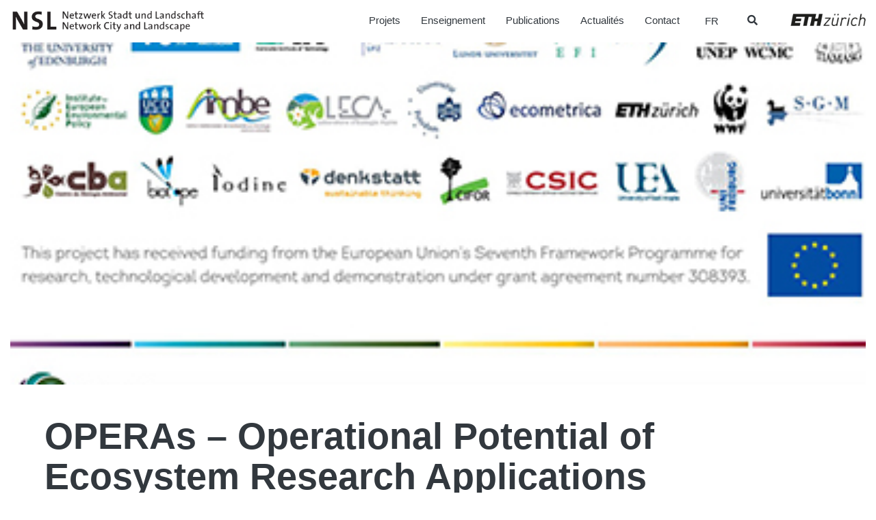

--- FILE ---
content_type: text/html; charset=UTF-8
request_url: https://www.nsl.ethz.ch/fr/projekt/operas-operational-potential-of-ecosystem-research-applications-potentiel-operationnel-dapplications-de-recherche-sur-des-ecosystemes/?prof=1765
body_size: 20958
content:

<!doctype html>
<html lang="fr-FR">
  <head>
  <meta charset="utf-8">
  <meta http-equiv="x-ua-compatible" content="ie=edge">
  <meta name="viewport" content="width=device-width, initial-scale=1">
  <meta name='robots' content='index, follow, max-image-preview:large, max-snippet:-1, max-video-preview:-1' />

	<!-- This site is optimized with the Yoast SEO plugin v26.7 - https://yoast.com/wordpress/plugins/seo/ -->
	<title>OPERAs – Operational Potential of Ecosystem Research Applications (Potentiel opérationnel d&#039;applications de recherche sur des écosystèmes) - NSL – Netzwerk Stadt und Landschaft</title>
	<link rel="canonical" href="https://www.nsl.ethz.ch/fr/projekt/operas-operational-potential-of-ecosystem-research-applications-potentiel-operationnel-dapplications-de-recherche-sur-des-ecosystemes/" />
	<meta property="og:locale" content="fr_FR" />
	<meta property="og:type" content="article" />
	<meta property="og:title" content="OPERAs – Operational Potential of Ecosystem Research Applications (Potentiel opérationnel d&#039;applications de recherche sur des écosystèmes) - NSL – Netzwerk Stadt und Landschaft" />
	<meta property="og:description" content="OPERAs est un projet de recherche européen qui vise à combler l&rsquo;écart entre la science et la pratique dans les écosystèmes. Plus de 27 partenaires issus d&rsquo;institutions académiques, d&rsquo;entreprises de conseil et de PME de toute l&rsquo;Europe participent au projet. L&rsquo;équipe d&rsquo;OPERAs se compose de scientifiques, de chercheurs/chercheuses Plus" />
	<meta property="og:url" content="https://www.nsl.ethz.ch/fr/projekt/operas-operational-potential-of-ecosystem-research-applications-potentiel-operationnel-dapplications-de-recherche-sur-des-ecosystemes/" />
	<meta property="og:site_name" content="NSL – Netzwerk Stadt und Landschaft" />
	<meta property="article:modified_time" content="2018-08-27T08:02:40+00:00" />
	<meta property="og:image" content="https://www.nsl.ethz.ch/wp-content/uploads/2017/04/operas_skaliert.jpg" />
	<meta property="og:image:width" content="400" />
	<meta property="og:image:height" content="202" />
	<meta property="og:image:type" content="image/jpeg" />
	<meta name="twitter:card" content="summary_large_image" />
	<script type="application/ld+json" class="yoast-schema-graph">{"@context":"https://schema.org","@graph":[{"@type":"WebPage","@id":"https://www.nsl.ethz.ch/fr/projekt/operas-operational-potential-of-ecosystem-research-applications-potentiel-operationnel-dapplications-de-recherche-sur-des-ecosystemes/","url":"https://www.nsl.ethz.ch/fr/projekt/operas-operational-potential-of-ecosystem-research-applications-potentiel-operationnel-dapplications-de-recherche-sur-des-ecosystemes/","name":"OPERAs – Operational Potential of Ecosystem Research Applications (Potentiel opérationnel d'applications de recherche sur des écosystèmes) - NSL – Netzwerk Stadt und Landschaft","isPartOf":{"@id":"https://www.nsl.ethz.ch/fr/#website"},"primaryImageOfPage":{"@id":"https://www.nsl.ethz.ch/fr/projekt/operas-operational-potential-of-ecosystem-research-applications-potentiel-operationnel-dapplications-de-recherche-sur-des-ecosystemes/#primaryimage"},"image":{"@id":"https://www.nsl.ethz.ch/fr/projekt/operas-operational-potential-of-ecosystem-research-applications-potentiel-operationnel-dapplications-de-recherche-sur-des-ecosystemes/#primaryimage"},"thumbnailUrl":"https://www.nsl.ethz.ch/wp-content/uploads/2017/04/operas_skaliert.jpg","datePublished":"2017-04-19T07:59:27+00:00","dateModified":"2018-08-27T08:02:40+00:00","breadcrumb":{"@id":"https://www.nsl.ethz.ch/fr/projekt/operas-operational-potential-of-ecosystem-research-applications-potentiel-operationnel-dapplications-de-recherche-sur-des-ecosystemes/#breadcrumb"},"inLanguage":"fr-FR","potentialAction":[{"@type":"ReadAction","target":["https://www.nsl.ethz.ch/fr/projekt/operas-operational-potential-of-ecosystem-research-applications-potentiel-operationnel-dapplications-de-recherche-sur-des-ecosystemes/"]}]},{"@type":"ImageObject","inLanguage":"fr-FR","@id":"https://www.nsl.ethz.ch/fr/projekt/operas-operational-potential-of-ecosystem-research-applications-potentiel-operationnel-dapplications-de-recherche-sur-des-ecosystemes/#primaryimage","url":"https://www.nsl.ethz.ch/wp-content/uploads/2017/04/operas_skaliert.jpg","contentUrl":"https://www.nsl.ethz.ch/wp-content/uploads/2017/04/operas_skaliert.jpg","width":400,"height":202,"caption":"Grêt-Regamey: OPERAs – Operational Potential of Ecosystem Research Applications (Potentiel opérationnel d'applications de recherche sur des écosystèmes)"},{"@type":"BreadcrumbList","@id":"https://www.nsl.ethz.ch/fr/projekt/operas-operational-potential-of-ecosystem-research-applications-potentiel-operationnel-dapplications-de-recherche-sur-des-ecosystemes/#breadcrumb","itemListElement":[{"@type":"ListItem","position":1,"name":"Home","item":"https://www.nsl.ethz.ch/fr/"},{"@type":"ListItem","position":2,"name":"OPERAs – Operational Potential of Ecosystem Research Applications (Potentiel opérationnel d&rsquo;applications de recherche sur des écosystèmes)"}]},{"@type":"WebSite","@id":"https://www.nsl.ethz.ch/fr/#website","url":"https://www.nsl.ethz.ch/fr/","name":"NSL – Netzwerk Stadt und Landschaft","description":"Ein weitere WordPress Website","publisher":{"@id":"https://www.nsl.ethz.ch/fr/#organization"},"potentialAction":[{"@type":"SearchAction","target":{"@type":"EntryPoint","urlTemplate":"https://www.nsl.ethz.ch/fr/?s={search_term_string}"},"query-input":{"@type":"PropertyValueSpecification","valueRequired":true,"valueName":"search_term_string"}}],"inLanguage":"fr-FR"},{"@type":"Organization","@id":"https://www.nsl.ethz.ch/fr/#organization","name":"NSL – Netzwerk Stadt und Landschaft","url":"https://www.nsl.ethz.ch/fr/","logo":{"@type":"ImageObject","inLanguage":"fr-FR","@id":"https://www.nsl.ethz.ch/fr/#/schema/logo/image/","url":"https://www.nsl.ethz.ch/wp-content/uploads/2017/12/logo-nsl.jpg","contentUrl":"https://www.nsl.ethz.ch/wp-content/uploads/2017/12/logo-nsl.jpg","width":500,"height":86,"caption":"NSL – Netzwerk Stadt und Landschaft"},"image":{"@id":"https://www.nsl.ethz.ch/fr/#/schema/logo/image/"}}]}</script>
	<!-- / Yoast SEO plugin. -->


<link rel='dns-prefetch' href='//platform-api.sharethis.com' />
<link rel='dns-prefetch' href='//www.googletagmanager.com' />
<style id='wp-img-auto-sizes-contain-inline-css' type='text/css'>
img:is([sizes=auto i],[sizes^="auto," i]){contain-intrinsic-size:3000px 1500px}
/*# sourceURL=wp-img-auto-sizes-contain-inline-css */
</style>
<link rel='stylesheet' id='wp-block-library-css' href='https://www.nsl.ethz.ch/wp-includes/css/dist/block-library/style.min.css?ver=6.9' type='text/css' media='all' />
<style id='global-styles-inline-css' type='text/css'>
:root{--wp--preset--aspect-ratio--square: 1;--wp--preset--aspect-ratio--4-3: 4/3;--wp--preset--aspect-ratio--3-4: 3/4;--wp--preset--aspect-ratio--3-2: 3/2;--wp--preset--aspect-ratio--2-3: 2/3;--wp--preset--aspect-ratio--16-9: 16/9;--wp--preset--aspect-ratio--9-16: 9/16;--wp--preset--color--black: #000000;--wp--preset--color--cyan-bluish-gray: #abb8c3;--wp--preset--color--white: #ffffff;--wp--preset--color--pale-pink: #f78da7;--wp--preset--color--vivid-red: #cf2e2e;--wp--preset--color--luminous-vivid-orange: #ff6900;--wp--preset--color--luminous-vivid-amber: #fcb900;--wp--preset--color--light-green-cyan: #7bdcb5;--wp--preset--color--vivid-green-cyan: #00d084;--wp--preset--color--pale-cyan-blue: #8ed1fc;--wp--preset--color--vivid-cyan-blue: #0693e3;--wp--preset--color--vivid-purple: #9b51e0;--wp--preset--gradient--vivid-cyan-blue-to-vivid-purple: linear-gradient(135deg,rgb(6,147,227) 0%,rgb(155,81,224) 100%);--wp--preset--gradient--light-green-cyan-to-vivid-green-cyan: linear-gradient(135deg,rgb(122,220,180) 0%,rgb(0,208,130) 100%);--wp--preset--gradient--luminous-vivid-amber-to-luminous-vivid-orange: linear-gradient(135deg,rgb(252,185,0) 0%,rgb(255,105,0) 100%);--wp--preset--gradient--luminous-vivid-orange-to-vivid-red: linear-gradient(135deg,rgb(255,105,0) 0%,rgb(207,46,46) 100%);--wp--preset--gradient--very-light-gray-to-cyan-bluish-gray: linear-gradient(135deg,rgb(238,238,238) 0%,rgb(169,184,195) 100%);--wp--preset--gradient--cool-to-warm-spectrum: linear-gradient(135deg,rgb(74,234,220) 0%,rgb(151,120,209) 20%,rgb(207,42,186) 40%,rgb(238,44,130) 60%,rgb(251,105,98) 80%,rgb(254,248,76) 100%);--wp--preset--gradient--blush-light-purple: linear-gradient(135deg,rgb(255,206,236) 0%,rgb(152,150,240) 100%);--wp--preset--gradient--blush-bordeaux: linear-gradient(135deg,rgb(254,205,165) 0%,rgb(254,45,45) 50%,rgb(107,0,62) 100%);--wp--preset--gradient--luminous-dusk: linear-gradient(135deg,rgb(255,203,112) 0%,rgb(199,81,192) 50%,rgb(65,88,208) 100%);--wp--preset--gradient--pale-ocean: linear-gradient(135deg,rgb(255,245,203) 0%,rgb(182,227,212) 50%,rgb(51,167,181) 100%);--wp--preset--gradient--electric-grass: linear-gradient(135deg,rgb(202,248,128) 0%,rgb(113,206,126) 100%);--wp--preset--gradient--midnight: linear-gradient(135deg,rgb(2,3,129) 0%,rgb(40,116,252) 100%);--wp--preset--font-size--small: 13px;--wp--preset--font-size--medium: 20px;--wp--preset--font-size--large: 36px;--wp--preset--font-size--x-large: 42px;--wp--preset--spacing--20: 0.44rem;--wp--preset--spacing--30: 0.67rem;--wp--preset--spacing--40: 1rem;--wp--preset--spacing--50: 1.5rem;--wp--preset--spacing--60: 2.25rem;--wp--preset--spacing--70: 3.38rem;--wp--preset--spacing--80: 5.06rem;--wp--preset--shadow--natural: 6px 6px 9px rgba(0, 0, 0, 0.2);--wp--preset--shadow--deep: 12px 12px 50px rgba(0, 0, 0, 0.4);--wp--preset--shadow--sharp: 6px 6px 0px rgba(0, 0, 0, 0.2);--wp--preset--shadow--outlined: 6px 6px 0px -3px rgb(255, 255, 255), 6px 6px rgb(0, 0, 0);--wp--preset--shadow--crisp: 6px 6px 0px rgb(0, 0, 0);}:where(.is-layout-flex){gap: 0.5em;}:where(.is-layout-grid){gap: 0.5em;}body .is-layout-flex{display: flex;}.is-layout-flex{flex-wrap: wrap;align-items: center;}.is-layout-flex > :is(*, div){margin: 0;}body .is-layout-grid{display: grid;}.is-layout-grid > :is(*, div){margin: 0;}:where(.wp-block-columns.is-layout-flex){gap: 2em;}:where(.wp-block-columns.is-layout-grid){gap: 2em;}:where(.wp-block-post-template.is-layout-flex){gap: 1.25em;}:where(.wp-block-post-template.is-layout-grid){gap: 1.25em;}.has-black-color{color: var(--wp--preset--color--black) !important;}.has-cyan-bluish-gray-color{color: var(--wp--preset--color--cyan-bluish-gray) !important;}.has-white-color{color: var(--wp--preset--color--white) !important;}.has-pale-pink-color{color: var(--wp--preset--color--pale-pink) !important;}.has-vivid-red-color{color: var(--wp--preset--color--vivid-red) !important;}.has-luminous-vivid-orange-color{color: var(--wp--preset--color--luminous-vivid-orange) !important;}.has-luminous-vivid-amber-color{color: var(--wp--preset--color--luminous-vivid-amber) !important;}.has-light-green-cyan-color{color: var(--wp--preset--color--light-green-cyan) !important;}.has-vivid-green-cyan-color{color: var(--wp--preset--color--vivid-green-cyan) !important;}.has-pale-cyan-blue-color{color: var(--wp--preset--color--pale-cyan-blue) !important;}.has-vivid-cyan-blue-color{color: var(--wp--preset--color--vivid-cyan-blue) !important;}.has-vivid-purple-color{color: var(--wp--preset--color--vivid-purple) !important;}.has-black-background-color{background-color: var(--wp--preset--color--black) !important;}.has-cyan-bluish-gray-background-color{background-color: var(--wp--preset--color--cyan-bluish-gray) !important;}.has-white-background-color{background-color: var(--wp--preset--color--white) !important;}.has-pale-pink-background-color{background-color: var(--wp--preset--color--pale-pink) !important;}.has-vivid-red-background-color{background-color: var(--wp--preset--color--vivid-red) !important;}.has-luminous-vivid-orange-background-color{background-color: var(--wp--preset--color--luminous-vivid-orange) !important;}.has-luminous-vivid-amber-background-color{background-color: var(--wp--preset--color--luminous-vivid-amber) !important;}.has-light-green-cyan-background-color{background-color: var(--wp--preset--color--light-green-cyan) !important;}.has-vivid-green-cyan-background-color{background-color: var(--wp--preset--color--vivid-green-cyan) !important;}.has-pale-cyan-blue-background-color{background-color: var(--wp--preset--color--pale-cyan-blue) !important;}.has-vivid-cyan-blue-background-color{background-color: var(--wp--preset--color--vivid-cyan-blue) !important;}.has-vivid-purple-background-color{background-color: var(--wp--preset--color--vivid-purple) !important;}.has-black-border-color{border-color: var(--wp--preset--color--black) !important;}.has-cyan-bluish-gray-border-color{border-color: var(--wp--preset--color--cyan-bluish-gray) !important;}.has-white-border-color{border-color: var(--wp--preset--color--white) !important;}.has-pale-pink-border-color{border-color: var(--wp--preset--color--pale-pink) !important;}.has-vivid-red-border-color{border-color: var(--wp--preset--color--vivid-red) !important;}.has-luminous-vivid-orange-border-color{border-color: var(--wp--preset--color--luminous-vivid-orange) !important;}.has-luminous-vivid-amber-border-color{border-color: var(--wp--preset--color--luminous-vivid-amber) !important;}.has-light-green-cyan-border-color{border-color: var(--wp--preset--color--light-green-cyan) !important;}.has-vivid-green-cyan-border-color{border-color: var(--wp--preset--color--vivid-green-cyan) !important;}.has-pale-cyan-blue-border-color{border-color: var(--wp--preset--color--pale-cyan-blue) !important;}.has-vivid-cyan-blue-border-color{border-color: var(--wp--preset--color--vivid-cyan-blue) !important;}.has-vivid-purple-border-color{border-color: var(--wp--preset--color--vivid-purple) !important;}.has-vivid-cyan-blue-to-vivid-purple-gradient-background{background: var(--wp--preset--gradient--vivid-cyan-blue-to-vivid-purple) !important;}.has-light-green-cyan-to-vivid-green-cyan-gradient-background{background: var(--wp--preset--gradient--light-green-cyan-to-vivid-green-cyan) !important;}.has-luminous-vivid-amber-to-luminous-vivid-orange-gradient-background{background: var(--wp--preset--gradient--luminous-vivid-amber-to-luminous-vivid-orange) !important;}.has-luminous-vivid-orange-to-vivid-red-gradient-background{background: var(--wp--preset--gradient--luminous-vivid-orange-to-vivid-red) !important;}.has-very-light-gray-to-cyan-bluish-gray-gradient-background{background: var(--wp--preset--gradient--very-light-gray-to-cyan-bluish-gray) !important;}.has-cool-to-warm-spectrum-gradient-background{background: var(--wp--preset--gradient--cool-to-warm-spectrum) !important;}.has-blush-light-purple-gradient-background{background: var(--wp--preset--gradient--blush-light-purple) !important;}.has-blush-bordeaux-gradient-background{background: var(--wp--preset--gradient--blush-bordeaux) !important;}.has-luminous-dusk-gradient-background{background: var(--wp--preset--gradient--luminous-dusk) !important;}.has-pale-ocean-gradient-background{background: var(--wp--preset--gradient--pale-ocean) !important;}.has-electric-grass-gradient-background{background: var(--wp--preset--gradient--electric-grass) !important;}.has-midnight-gradient-background{background: var(--wp--preset--gradient--midnight) !important;}.has-small-font-size{font-size: var(--wp--preset--font-size--small) !important;}.has-medium-font-size{font-size: var(--wp--preset--font-size--medium) !important;}.has-large-font-size{font-size: var(--wp--preset--font-size--large) !important;}.has-x-large-font-size{font-size: var(--wp--preset--font-size--x-large) !important;}
/*# sourceURL=global-styles-inline-css */
</style>

<style id='classic-theme-styles-inline-css' type='text/css'>
/*! This file is auto-generated */
.wp-block-button__link{color:#fff;background-color:#32373c;border-radius:9999px;box-shadow:none;text-decoration:none;padding:calc(.667em + 2px) calc(1.333em + 2px);font-size:1.125em}.wp-block-file__button{background:#32373c;color:#fff;text-decoration:none}
/*# sourceURL=/wp-includes/css/classic-themes.min.css */
</style>
<link rel='stylesheet' id='wpml-legacy-dropdown-0-css' href='https://www.nsl.ethz.ch/wp-content/plugins/sitepress-multilingual-cms/templates/language-switchers/legacy-dropdown/style.min.css?ver=1' type='text/css' media='all' />
<link rel='stylesheet' id='wpml-legacy-horizontal-list-0-css' href='https://www.nsl.ethz.ch/wp-content/plugins/sitepress-multilingual-cms/templates/language-switchers/legacy-list-horizontal/style.min.css?ver=1' type='text/css' media='all' />
<link rel='stylesheet' id='forms-for-campaign-monitor-custom_cm_monitor_css-css' href='https://www.nsl.ethz.ch/wp-content/plugins/forms-for-campaign-monitor/forms/views/public/css/app.css?ver=1.0.0' type='text/css' media='all' />
<link rel='stylesheet' id='search-filter-plugin-styles-css' href='https://www.nsl.ethz.ch/wp-content/plugins/search-filter-pro/public/assets/css/search-filter.min.css?ver=2.5.21' type='text/css' media='all' />
<link rel='stylesheet' id='wp-pagenavi-css' href='https://www.nsl.ethz.ch/wp-content/plugins/wp-pagenavi/pagenavi-css.css?ver=2.70' type='text/css' media='all' />
<link rel='stylesheet' id='ubermenu-css' href='https://www.nsl.ethz.ch/wp-content/plugins/ubermenu/pro/assets/css/ubermenu.min.css?ver=3.8.5' type='text/css' media='all' />
<link rel='stylesheet' id='ubermenu-font-awesome-all-css' href='https://www.nsl.ethz.ch/wp-content/plugins/ubermenu/assets/fontawesome/css/all.min.css?ver=6.9' type='text/css' media='all' />
<link rel='stylesheet' id='sage/css-css' href='https://www.nsl.ethz.ch/wp-content/themes/nslnew/dist/styles/main-ac0c35afe7.css' type='text/css' media='all' />
<script type="text/javascript" src="//platform-api.sharethis.com/js/sharethis.js?ver=8.5.3#property=64f9c2a2e8bf2700197da4e3&amp;product=gdpr-compliance-tool-v2&amp;source=simple-share-buttons-adder-wordpress" id="simple-share-buttons-adder-mu-js"></script>
<script type="text/javascript" src="https://www.nsl.ethz.ch/wp-includes/js/jquery/jquery.min.js?ver=3.7.1" id="jquery-core-js"></script>
<script type="text/javascript" src="https://www.nsl.ethz.ch/wp-includes/js/jquery/jquery-migrate.min.js?ver=3.4.1" id="jquery-migrate-js"></script>
<script type="text/javascript" src="https://www.nsl.ethz.ch/wp-content/plugins/sitepress-multilingual-cms/templates/language-switchers/legacy-dropdown/script.min.js?ver=1" id="wpml-legacy-dropdown-0-js"></script>
<script type="text/javascript" id="search-filter-plugin-build-js-extra">
/* <![CDATA[ */
var SF_LDATA = {"ajax_url":"https://www.nsl.ethz.ch/wp-admin/admin-ajax.php","home_url":"https://www.nsl.ethz.ch/fr/","extensions":[]};
//# sourceURL=search-filter-plugin-build-js-extra
/* ]]> */
</script>
<script type="text/javascript" src="https://www.nsl.ethz.ch/wp-content/plugins/search-filter-pro/public/assets/js/search-filter-build.min.js?ver=2.5.21" id="search-filter-plugin-build-js"></script>
<script type="text/javascript" src="https://www.nsl.ethz.ch/wp-content/plugins/search-filter-pro/public/assets/js/chosen.jquery.min.js?ver=2.5.21" id="search-filter-plugin-chosen-js"></script>

<!-- Extrait de code de la balise Google (gtag.js) ajouté par Site Kit -->
<!-- Extrait Google Analytics ajouté par Site Kit -->
<script type="text/javascript" src="https://www.googletagmanager.com/gtag/js?id=GT-P3JXXLP" id="google_gtagjs-js" async></script>
<script type="text/javascript" id="google_gtagjs-js-after">
/* <![CDATA[ */
window.dataLayer = window.dataLayer || [];function gtag(){dataLayer.push(arguments);}
gtag("set","linker",{"domains":["www.nsl.ethz.ch"]});
gtag("js", new Date());
gtag("set", "developer_id.dZTNiMT", true);
gtag("config", "GT-P3JXXLP");
//# sourceURL=google_gtagjs-js-after
/* ]]> */
</script>
<meta name="generator" content="WPML ver:4.8.6 stt:1,4,3,27;" />
<meta name="generator" content="Site Kit by Google 1.170.0" /><style id="ubermenu-custom-generated-css">
/** Font Awesome 4 Compatibility **/
.fa{font-style:normal;font-variant:normal;font-weight:normal;font-family:FontAwesome;}

/** UberMenu Responsive Styles (Breakpoint Setting) **/
@media screen and (min-width: 769px){
  .ubermenu{ display:block !important; } .ubermenu-responsive .ubermenu-item.ubermenu-hide-desktop{ display:none !important; } .ubermenu-responsive.ubermenu-retractors-responsive .ubermenu-retractor-mobile{ display:none; }  /* Top level items full height */ .ubermenu.ubermenu-horizontal.ubermenu-items-vstretch .ubermenu-nav{   display:flex;   align-items:stretch; } .ubermenu.ubermenu-horizontal.ubermenu-items-vstretch .ubermenu-item.ubermenu-item-level-0{   display:flex;   flex-direction:column; } .ubermenu.ubermenu-horizontal.ubermenu-items-vstretch .ubermenu-item.ubermenu-item-level-0 > .ubermenu-target{   flex:1;   display:flex;   align-items:center; flex-wrap:wrap; } .ubermenu.ubermenu-horizontal.ubermenu-items-vstretch .ubermenu-item.ubermenu-item-level-0 > .ubermenu-target > .ubermenu-target-divider{ position:static; flex-basis:100%; } .ubermenu.ubermenu-horizontal.ubermenu-items-vstretch .ubermenu-item.ubermenu-item-level-0 > .ubermenu-target.ubermenu-item-layout-image_left > .ubermenu-target-text{ padding-left:1em; } .ubermenu.ubermenu-horizontal.ubermenu-items-vstretch .ubermenu-item.ubermenu-item-level-0 > .ubermenu-target.ubermenu-item-layout-image_right > .ubermenu-target-text{ padding-right:1em; } .ubermenu.ubermenu-horizontal.ubermenu-items-vstretch .ubermenu-item.ubermenu-item-level-0 > .ubermenu-target.ubermenu-item-layout-image_above, .ubermenu.ubermenu-horizontal.ubermenu-items-vstretch .ubermenu-item.ubermenu-item-level-0 > .ubermenu-target.ubermenu-item-layout-image_below{ flex-direction:column; } .ubermenu.ubermenu-horizontal.ubermenu-items-vstretch .ubermenu-item.ubermenu-item-level-0 > .ubermenu-submenu-drop{   top:100%; } .ubermenu.ubermenu-horizontal.ubermenu-items-vstretch .ubermenu-item-level-0:not(.ubermenu-align-right) + .ubermenu-item.ubermenu-align-right{ margin-left:auto; } .ubermenu.ubermenu-horizontal.ubermenu-items-vstretch .ubermenu-item.ubermenu-item-level-0 > .ubermenu-target.ubermenu-content-align-left{   justify-content:flex-start; } .ubermenu.ubermenu-horizontal.ubermenu-items-vstretch .ubermenu-item.ubermenu-item-level-0 > .ubermenu-target.ubermenu-content-align-center{   justify-content:center; } .ubermenu.ubermenu-horizontal.ubermenu-items-vstretch .ubermenu-item.ubermenu-item-level-0 > .ubermenu-target.ubermenu-content-align-right{   justify-content:flex-end; }  /* Force current submenu always open but below others */ .ubermenu-force-current-submenu .ubermenu-item-level-0.ubermenu-current-menu-item > .ubermenu-submenu-drop, .ubermenu-force-current-submenu .ubermenu-item-level-0.ubermenu-current-menu-ancestor > .ubermenu-submenu-drop {     display: block!important;     opacity: 1!important;     visibility: visible!important;     margin: 0!important;     top: auto!important;     height: auto;     z-index:19; }   /* Invert Horizontal menu to make subs go up */ .ubermenu-invert.ubermenu-horizontal .ubermenu-item-level-0 > .ubermenu-submenu-drop, .ubermenu-invert.ubermenu-horizontal.ubermenu-items-vstretch .ubermenu-item.ubermenu-item-level-0>.ubermenu-submenu-drop{  top:auto;  bottom:100%; } .ubermenu-invert.ubermenu-horizontal.ubermenu-sub-indicators .ubermenu-item-level-0.ubermenu-has-submenu-drop > .ubermenu-target > .ubermenu-sub-indicator{ transform:rotate(180deg); } /* Make second level flyouts fly up */ .ubermenu-invert.ubermenu-horizontal .ubermenu-submenu .ubermenu-item.ubermenu-active > .ubermenu-submenu-type-flyout{     top:auto;     bottom:0; } /* Clip the submenus properly when inverted */ .ubermenu-invert.ubermenu-horizontal .ubermenu-item-level-0 > .ubermenu-submenu-drop{     clip: rect(-5000px,5000px,auto,-5000px); }    /* Invert Vertical menu to make subs go left */ .ubermenu-invert.ubermenu-vertical .ubermenu-item-level-0 > .ubermenu-submenu-drop{   right:100%;   left:auto; } .ubermenu-invert.ubermenu-vertical.ubermenu-sub-indicators .ubermenu-item-level-0.ubermenu-item-has-children > .ubermenu-target > .ubermenu-sub-indicator{   right:auto;   left:10px; transform:rotate(90deg); } .ubermenu-vertical.ubermenu-invert .ubermenu-item > .ubermenu-submenu-drop {   clip: rect(-5000px,5000px,5000px,-5000px); } /* Vertical Flyout > Flyout */ .ubermenu-vertical.ubermenu-invert.ubermenu-sub-indicators .ubermenu-has-submenu-drop > .ubermenu-target{   padding-left:25px; } .ubermenu-vertical.ubermenu-invert .ubermenu-item > .ubermenu-target > .ubermenu-sub-indicator {   right:auto;   left:10px;   transform:rotate(90deg); } .ubermenu-vertical.ubermenu-invert .ubermenu-item > .ubermenu-submenu-drop.ubermenu-submenu-type-flyout, .ubermenu-vertical.ubermenu-invert .ubermenu-submenu-type-flyout > .ubermenu-item > .ubermenu-submenu-drop {   right: 100%;   left: auto; }  .ubermenu-responsive-toggle{ display:none; }
}
@media screen and (max-width: 768px){
   .ubermenu-responsive-toggle, .ubermenu-sticky-toggle-wrapper { display: block; }  .ubermenu-responsive{ width:100%; max-height:600px; visibility:visible; overflow:visible;  -webkit-transition:max-height 1s ease-in; transition:max-height .3s ease-in; } .ubermenu-responsive.ubermenu-mobile-accordion:not(.ubermenu-mobile-modal):not(.ubermenu-in-transition):not(.ubermenu-responsive-collapse){ max-height:none; } .ubermenu-responsive.ubermenu-items-align-center{   text-align:left; } .ubermenu-responsive.ubermenu{ margin:0; } .ubermenu-responsive.ubermenu .ubermenu-nav{ display:block; }  .ubermenu-responsive.ubermenu-responsive-nocollapse, .ubermenu-repsonsive.ubermenu-no-transitions{ display:block; max-height:none; }  .ubermenu-responsive.ubermenu-responsive-collapse{ max-height:none; visibility:visible; overflow:visible; } .ubermenu-responsive.ubermenu-responsive-collapse{ max-height:0; overflow:hidden !important; visibility:hidden; } .ubermenu-responsive.ubermenu-in-transition, .ubermenu-responsive.ubermenu-in-transition .ubermenu-nav{ overflow:hidden !important; visibility:visible; } .ubermenu-responsive.ubermenu-responsive-collapse:not(.ubermenu-in-transition){ border-top-width:0; border-bottom-width:0; } .ubermenu-responsive.ubermenu-responsive-collapse .ubermenu-item .ubermenu-submenu{ display:none; }  .ubermenu-responsive .ubermenu-item-level-0{ width:50%; } .ubermenu-responsive.ubermenu-responsive-single-column .ubermenu-item-level-0{ float:none; clear:both; width:100%; } .ubermenu-responsive .ubermenu-item.ubermenu-item-level-0 > .ubermenu-target{ border:none; box-shadow:none; } .ubermenu-responsive .ubermenu-item.ubermenu-has-submenu-flyout{ position:static; } .ubermenu-responsive.ubermenu-sub-indicators .ubermenu-submenu-type-flyout .ubermenu-has-submenu-drop > .ubermenu-target > .ubermenu-sub-indicator{ transform:rotate(0); right:10px; left:auto; } .ubermenu-responsive .ubermenu-nav .ubermenu-item .ubermenu-submenu.ubermenu-submenu-drop{ width:100%; min-width:100%; max-width:100%; top:auto; left:0 !important; } .ubermenu-responsive.ubermenu-has-border .ubermenu-nav .ubermenu-item .ubermenu-submenu.ubermenu-submenu-drop{ left: -1px !important; /* For borders */ } .ubermenu-responsive .ubermenu-submenu.ubermenu-submenu-type-mega > .ubermenu-item.ubermenu-column{ min-height:0; border-left:none;  float:left; /* override left/center/right content alignment */ display:block; } .ubermenu-responsive .ubermenu-item.ubermenu-active > .ubermenu-submenu.ubermenu-submenu-type-mega{     max-height:none;     height:auto;/*prevent overflow scrolling since android is still finicky*/     overflow:visible; } .ubermenu-responsive.ubermenu-transition-slide .ubermenu-item.ubermenu-in-transition > .ubermenu-submenu-drop{ max-height:1000px; /* because of slide transition */ } .ubermenu .ubermenu-submenu-type-flyout .ubermenu-submenu-type-mega{ min-height:0; } .ubermenu.ubermenu-responsive .ubermenu-column, .ubermenu.ubermenu-responsive .ubermenu-column-auto{ min-width:50%; } .ubermenu.ubermenu-responsive .ubermenu-autoclear > .ubermenu-column{ clear:none; } .ubermenu.ubermenu-responsive .ubermenu-column:nth-of-type(2n+1){ clear:both; } .ubermenu.ubermenu-responsive .ubermenu-submenu-retractor-top:not(.ubermenu-submenu-retractor-top-2) .ubermenu-column:nth-of-type(2n+1){ clear:none; } .ubermenu.ubermenu-responsive .ubermenu-submenu-retractor-top:not(.ubermenu-submenu-retractor-top-2) .ubermenu-column:nth-of-type(2n+2){ clear:both; }  .ubermenu-responsive-single-column-subs .ubermenu-submenu .ubermenu-item { float: none; clear: both; width: 100%; min-width: 100%; }  /* Submenu footer content */ .ubermenu .ubermenu-submenu-footer{     position:relative; clear:both;     bottom:auto;     right:auto; }   .ubermenu.ubermenu-responsive .ubermenu-tabs, .ubermenu.ubermenu-responsive .ubermenu-tabs-group, .ubermenu.ubermenu-responsive .ubermenu-tab, .ubermenu.ubermenu-responsive .ubermenu-tab-content-panel{ /** TABS SHOULD BE 100%  ACCORDION */ width:100%; min-width:100%; max-width:100%; left:0; } .ubermenu.ubermenu-responsive .ubermenu-tabs, .ubermenu.ubermenu-responsive .ubermenu-tab-content-panel{ min-height:0 !important;/* Override Inline Style from JS */ } .ubermenu.ubermenu-responsive .ubermenu-tabs{ z-index:15; } .ubermenu.ubermenu-responsive .ubermenu-tab-content-panel{ z-index:20; } /* Tab Layering */ .ubermenu-responsive .ubermenu-tab{ position:relative; } .ubermenu-responsive .ubermenu-tab.ubermenu-active{ position:relative; z-index:20; } .ubermenu-responsive .ubermenu-tab > .ubermenu-target{ border-width:0 0 1px 0; } .ubermenu-responsive.ubermenu-sub-indicators .ubermenu-tabs > .ubermenu-tabs-group > .ubermenu-tab.ubermenu-has-submenu-drop > .ubermenu-target > .ubermenu-sub-indicator{ transform:rotate(0); right:10px; left:auto; }  .ubermenu-responsive .ubermenu-tabs > .ubermenu-tabs-group > .ubermenu-tab > .ubermenu-tab-content-panel{ top:auto; border-width:1px; } .ubermenu-responsive .ubermenu-tab-layout-bottom > .ubermenu-tabs-group{ /*position:relative;*/ }   .ubermenu-reponsive .ubermenu-item-level-0 > .ubermenu-submenu-type-stack{ /* Top Level Stack Columns */ position:relative; }  .ubermenu-responsive .ubermenu-submenu-type-stack .ubermenu-column, .ubermenu-responsive .ubermenu-submenu-type-stack .ubermenu-column-auto{ /* Stack Columns */ width:100%; max-width:100%; }   .ubermenu-responsive .ubermenu-item-mini{ /* Mini items */ min-width:0; width:auto; float:left; clear:none !important; } .ubermenu-responsive .ubermenu-item.ubermenu-item-mini > a.ubermenu-target{ padding-left:20px; padding-right:20px; }   .ubermenu-responsive .ubermenu-item.ubermenu-hide-mobile{ /* Hiding items */ display:none !important; }  .ubermenu-responsive.ubermenu-hide-bkgs .ubermenu-submenu.ubermenu-submenu-bkg-img{ /** Hide Background Images in Submenu */ background-image:none; } .ubermenu.ubermenu-responsive .ubermenu-item-level-0.ubermenu-item-mini{ min-width:0; width:auto; } .ubermenu-vertical .ubermenu-item.ubermenu-item-level-0{ width:100%; } .ubermenu-vertical.ubermenu-sub-indicators .ubermenu-item-level-0.ubermenu-item-has-children > .ubermenu-target > .ubermenu-sub-indicator{ right:10px; left:auto; transform:rotate(0); } .ubermenu-vertical .ubermenu-item.ubermenu-item-level-0.ubermenu-relative.ubermenu-active > .ubermenu-submenu-drop.ubermenu-submenu-align-vertical_parent_item{     top:auto; }   .ubermenu.ubermenu-responsive .ubermenu-tabs{     position:static; } /* Tabs on Mobile with mouse (but not click) - leave space to hover off */ .ubermenu:not(.ubermenu-is-mobile):not(.ubermenu-submenu-indicator-closes) .ubermenu-submenu .ubermenu-tab[data-ubermenu-trigger="mouseover"] .ubermenu-tab-content-panel, .ubermenu:not(.ubermenu-is-mobile):not(.ubermenu-submenu-indicator-closes) .ubermenu-submenu .ubermenu-tab[data-ubermenu-trigger="hover_intent"] .ubermenu-tab-content-panel{     margin-left:6%; width:94%; min-width:94%; }  /* Sub indicator close visibility */ .ubermenu.ubermenu-submenu-indicator-closes .ubermenu-active > .ubermenu-target > .ubermenu-sub-indicator-close{ display:block; display: flex; align-items: center; justify-content: center; } .ubermenu.ubermenu-submenu-indicator-closes .ubermenu-active > .ubermenu-target > .ubermenu-sub-indicator{ display:none; }  .ubermenu .ubermenu-tabs .ubermenu-tab-content-panel{     box-shadow: 0 5px 10px rgba(0,0,0,.075); }  /* When submenus and items go full width, move items back to appropriate positioning */ .ubermenu .ubermenu-submenu-rtl {     direction: ltr; }   /* Fixed position mobile menu */ .ubermenu.ubermenu-mobile-modal{   position:fixed;   z-index:9999999; opacity:1;   top:0;   left:0;   width:100%;   width:100vw;   max-width:100%;   max-width:100vw; height:100%; height:calc(100vh - calc(100vh - 100%)); height:-webkit-fill-available; max-height:calc(100vh - calc(100vh - 100%)); max-height:-webkit-fill-available;   border:none; box-sizing:border-box;    display:flex;   flex-direction:column;   justify-content:flex-start; overflow-y:auto !important; /* for non-accordion mode */ overflow-x:hidden !important; overscroll-behavior: contain; transform:scale(1); transition-duration:.1s; transition-property: all; } .ubermenu.ubermenu-mobile-modal.ubermenu-mobile-accordion.ubermenu-interaction-press{ overflow-y:hidden !important; } .ubermenu.ubermenu-mobile-modal.ubermenu-responsive-collapse{ overflow:hidden !important; opacity:0; transform:scale(.9); visibility:hidden; } .ubermenu.ubermenu-mobile-modal .ubermenu-nav{   flex:1;   overflow-y:auto !important; overscroll-behavior: contain; } .ubermenu.ubermenu-mobile-modal .ubermenu-item-level-0{ margin:0; } .ubermenu.ubermenu-mobile-modal .ubermenu-mobile-close-button{ border:none; background:none; border-radius:0; padding:1em; color:inherit; display:inline-block; text-align:center; font-size:14px; } .ubermenu.ubermenu-mobile-modal .ubermenu-mobile-footer .ubermenu-mobile-close-button{ width: 100%; display: flex; align-items: center; justify-content: center; } .ubermenu.ubermenu-mobile-modal .ubermenu-mobile-footer .ubermenu-mobile-close-button .ubermenu-icon-essential, .ubermenu.ubermenu-mobile-modal .ubermenu-mobile-footer .ubermenu-mobile-close-button .fas.fa-times{ margin-right:.2em; }  /* Header/Footer Mobile content */ .ubermenu .ubermenu-mobile-header, .ubermenu .ubermenu-mobile-footer{ display:block; text-align:center; color:inherit; }  /* Accordion submenus mobile (single column tablet) */ .ubermenu.ubermenu-responsive-single-column.ubermenu-mobile-accordion.ubermenu-interaction-press .ubermenu-item > .ubermenu-submenu-drop, .ubermenu.ubermenu-responsive-single-column.ubermenu-mobile-accordion.ubermenu-interaction-press .ubermenu-tab > .ubermenu-tab-content-panel{ box-sizing:border-box; border-left:none; border-right:none; box-shadow:none; } .ubermenu.ubermenu-responsive-single-column.ubermenu-mobile-accordion.ubermenu-interaction-press .ubermenu-item.ubermenu-active > .ubermenu-submenu-drop, .ubermenu.ubermenu-responsive-single-column.ubermenu-mobile-accordion.ubermenu-interaction-press .ubermenu-tab.ubermenu-active > .ubermenu-tab-content-panel{   position:static; }   /* Accordion indented - remove borders and extra spacing from headers */ .ubermenu.ubermenu-mobile-accordion-indent .ubermenu-submenu.ubermenu-submenu-drop, .ubermenu.ubermenu-mobile-accordion-indent .ubermenu-submenu .ubermenu-item-header.ubermenu-has-submenu-stack > .ubermenu-target{   border:none; } .ubermenu.ubermenu-mobile-accordion-indent .ubermenu-submenu .ubermenu-item-header.ubermenu-has-submenu-stack > .ubermenu-submenu-type-stack{   padding-top:0; } /* Accordion dropdown indentation padding */ .ubermenu.ubermenu-mobile-accordion-indent .ubermenu-submenu-drop .ubermenu-submenu-drop .ubermenu-item > .ubermenu-target, .ubermenu.ubermenu-mobile-accordion-indent .ubermenu-submenu-drop .ubermenu-tab-content-panel .ubermenu-item > .ubermenu-target{   padding-left:calc( var(--ubermenu-accordion-indent) * 2 ); } .ubermenu.ubermenu-mobile-accordion-indent .ubermenu-submenu-drop .ubermenu-submenu-drop .ubermenu-submenu-drop .ubermenu-item > .ubermenu-target, .ubermenu.ubermenu-mobile-accordion-indent .ubermenu-submenu-drop .ubermenu-tab-content-panel .ubermenu-tab-content-panel .ubermenu-item > .ubermenu-target{   padding-left:calc( var(--ubermenu-accordion-indent) * 3 ); } .ubermenu.ubermenu-mobile-accordion-indent .ubermenu-submenu-drop .ubermenu-submenu-drop .ubermenu-submenu-drop .ubermenu-submenu-drop .ubermenu-item > .ubermenu-target, .ubermenu.ubermenu-mobile-accordion-indent .ubermenu-submenu-drop .ubermenu-tab-content-panel .ubermenu-tab-content-panel .ubermenu-tab-content-panel .ubermenu-item > .ubermenu-target{   padding-left:calc( var(--ubermenu-accordion-indent) * 4 ); } /* Reverse Accordion dropdown indentation padding */ .rtl .ubermenu.ubermenu-mobile-accordion-indent .ubermenu-submenu-drop .ubermenu-submenu-drop .ubermenu-item > .ubermenu-target, .rtl .ubermenu.ubermenu-mobile-accordion-indent .ubermenu-submenu-drop .ubermenu-tab-content-panel .ubermenu-item > .ubermenu-target{ padding-left:0;   padding-right:calc( var(--ubermenu-accordion-indent) * 2 ); } .rtl .ubermenu.ubermenu-mobile-accordion-indent .ubermenu-submenu-drop .ubermenu-submenu-drop .ubermenu-submenu-drop .ubermenu-item > .ubermenu-target, .rtl .ubermenu.ubermenu-mobile-accordion-indent .ubermenu-submenu-drop .ubermenu-tab-content-panel .ubermenu-tab-content-panel .ubermenu-item > .ubermenu-target{ padding-left:0; padding-right:calc( var(--ubermenu-accordion-indent) * 3 ); } .rtl .ubermenu.ubermenu-mobile-accordion-indent .ubermenu-submenu-drop .ubermenu-submenu-drop .ubermenu-submenu-drop .ubermenu-submenu-drop .ubermenu-item > .ubermenu-target, .rtl .ubermenu.ubermenu-mobile-accordion-indent .ubermenu-submenu-drop .ubermenu-tab-content-panel .ubermenu-tab-content-panel .ubermenu-tab-content-panel .ubermenu-item > .ubermenu-target{ padding-left:0; padding-right:calc( var(--ubermenu-accordion-indent) * 4 ); }  .ubermenu-responsive-toggle{ display:block; }
}
@media screen and (max-width: 480px){
  .ubermenu.ubermenu-responsive .ubermenu-item-level-0{ width:100%; } .ubermenu.ubermenu-responsive .ubermenu-column, .ubermenu.ubermenu-responsive .ubermenu-column-auto{ min-width:100%; } .ubermenu .ubermenu-autocolumn:not(:first-child), .ubermenu .ubermenu-autocolumn:not(:first-child) .ubermenu-submenu-type-stack{     padding-top:0; } .ubermenu .ubermenu-autocolumn:not(:last-child), .ubermenu .ubermenu-autocolumn:not(:last-child) .ubermenu-submenu-type-stack{     padding-bottom:0; } .ubermenu .ubermenu-autocolumn > .ubermenu-submenu-type-stack > .ubermenu-item-normal:first-child{     margin-top:0; }     /* Accordion submenus mobile */ .ubermenu.ubermenu-responsive.ubermenu-mobile-accordion.ubermenu-interaction-press .ubermenu-item > .ubermenu-submenu-drop, .ubermenu.ubermenu-responsive.ubermenu-mobile-accordion.ubermenu-interaction-press .ubermenu-tab > .ubermenu-tab-content-panel{     box-shadow:none; box-sizing:border-box; border-left:none; border-right:none; } .ubermenu.ubermenu-responsive.ubermenu-mobile-accordion.ubermenu-interaction-press .ubermenu-item.ubermenu-active > .ubermenu-submenu-drop, .ubermenu.ubermenu-responsive.ubermenu-mobile-accordion.ubermenu-interaction-press .ubermenu-tab.ubermenu-active > .ubermenu-tab-content-panel{     position:static; } 
}


/** UberMenu Custom Menu Styles (Customizer) **/
/* main */
 .ubermenu-main.ubermenu-transition-fade .ubermenu-item .ubermenu-submenu-drop { margin-top:0; }
 .ubermenu-main .ubermenu-submenu.ubermenu-submenu-drop { background-color:#ffffff; }
 .ubermenu-main .ubermenu-item-level-0 > .ubermenu-submenu-drop { box-shadow:none; }


/* Status: Loaded from Transient */

</style> 
<!-- Global site tag (gtag.js) - Google Analytics -->
<script async src="https://www.googletagmanager.com/gtag/js?id=UA-109142966-3"></script>
<script>
  window.dataLayer = window.dataLayer || [];
  function gtag(){dataLayer.push(arguments);}
  gtag('js', new Date());

  gtag('config', 'UA-112861969-1');
</script>


 
<link rel="icon" href="https://www.nsl.ethz.ch/wp-content/uploads/2020/09/cropped-nsl-logofav-32x32.png" sizes="32x32" />
<link rel="icon" href="https://www.nsl.ethz.ch/wp-content/uploads/2020/09/cropped-nsl-logofav-192x192.png" sizes="192x192" />
<link rel="apple-touch-icon" href="https://www.nsl.ethz.ch/wp-content/uploads/2020/09/cropped-nsl-logofav-180x180.png" />
<meta name="msapplication-TileImage" content="https://www.nsl.ethz.ch/wp-content/uploads/2020/09/cropped-nsl-logofav-270x270.png" />
<link rel='stylesheet' id='simple-share-buttons-adder-ssba-css' href='https://www.nsl.ethz.ch/wp-content/plugins/simple-share-buttons-adder/css/ssba.css?ver=1759133167' type='text/css' media='all' />
<style id='simple-share-buttons-adder-ssba-inline-css' type='text/css'>
.ssba img
								{border:  0;
									box-shadow: none !important;
									display: inline !important;
									vertical-align: middle;
									box-sizing: unset;
								}

								.ssba-classic-2 .ssbp-text {
									display: none!important;
								}
					.ssbp-list li a {height: 48px!important; width: 48px!important; 
					}
					.ssbp-list li a:hover {
					}

					.ssbp-list li a svg, .ssbp-list li a.ssbp-douban span:not(.color-icon) svg, .ssbp-list li a svg path, .ssbp-list li a.ssbp-surfingbird span:not(.color-icon) svg polygon {line-height: 48px!important;; font-size: 18px;}
					.ssbp-list li a:hover svg, .ssbp-list li a:hover span:not(.color-icon) svg, .ssbp-list li a.ssbp-douban:hover span:not(.color-icon) svg path, .ssbp-list li a.ssbp-surfingbird:hover svg polygon {}
					.ssbp-list li {
					margin-left: 12px!important;
					}

					.ssba-share-text {
					font-size: 12px;  font-weight: normal; font-family: inherit;
						}

			   #ssba-bar-2 .ssbp-bar-list {
					max-width: 48px !important;;
			   }
			   #ssba-bar-2 .ssbp-bar-list li a {height: 48px !important; width: 48px !important; 
				}
				#ssba-bar-2 .ssbp-bar-list li a:hover {
				}

				#ssba-bar-2 .ssbp-bar-list li a svg,
				 #ssba-bar-2 .ssbp-bar-list li a svg path, .ssbp-bar-list li a.ssbp-surfingbird span:not(.color-icon) svg polygon {line-height: 48px !important;; font-size: 18px;}
				#ssba-bar-2 .ssbp-bar-list li a:hover svg,
				 #ssba-bar-2 .ssbp-bar-list li a:hover svg path, .ssbp-bar-list li a.ssbp-surfingbird span:not(.color-icon) svg polygon {}
				#ssba-bar-2 .ssbp-bar-list li {
				margin: 0px 0!important;
				}@media only screen and ( max-width: 750px ) {
				#ssba-bar-2 {
				display: block;
				}
			}
/*# sourceURL=simple-share-buttons-adder-ssba-inline-css */
</style>
</head>
  <body class="wp-singular projekt-template-default single single-projekt postid-1765 wp-theme-nslnew operas-operational-potential-of-ecosystem-research-applications-potentiel-operationnel-dapplications-de-recherche-sur-des-ecosystemes sidebar-primary">
    <!--[if IE]>
      <div class="alert alert-warning">
        You are using an <strong>outdated</strong> browser. Please <a href="http://browsehappy.com/">upgrade your browser</a> to improve your experience.      </div>
    <![endif]-->
    <header class="banner container-fluid">
  <!--
    <div id="headerbar">
      <div class="container">
                      </div>
    </div>
  -->
      <a class="brand" href="https://www.nsl.ethz.ch/fr/">NSL – Netzwerk Stadt und Landschaft</a>
       <a class="eth" href="https://www.ethz.ch" target="_blank">ETH Zürich</a>
      <div class="nav-primary" role="navigation">
                  
<!-- UberMenu [Configuration:main] [Theme Loc:primary_navigation] [Integration:auto] -->
<a class="ubermenu-responsive-toggle ubermenu-responsive-toggle-main ubermenu-skin-none ubermenu-loc-primary_navigation ubermenu-responsive-toggle-content-align-left ubermenu-responsive-toggle-align-full ubermenu-responsive-toggle-icon-only " tabindex="0" data-ubermenu-target="ubermenu-main-30-primary_navigation"   aria-label="Toggle Hauptmenu - Französisch"><i class="fas fa-bars" ></i></a><nav id="ubermenu-main-30-primary_navigation" class="ubermenu ubermenu-nojs ubermenu-main ubermenu-menu-30 ubermenu-loc-primary_navigation ubermenu-responsive ubermenu-responsive-768 ubermenu-responsive-collapse ubermenu-horizontal ubermenu-transition-none ubermenu-trigger-hover_intent ubermenu-skin-none  ubermenu-bar-align-right ubermenu-items-align-right ubermenu-sub-indicators-align-text ubermenu-retractors-responsive ubermenu-submenu-indicator-closes"><ul id="ubermenu-nav-main-30-primary_navigation" class="ubermenu-nav" data-title="Hauptmenu - Französisch"><li id="menu-item-1086" class="ubermenu-item ubermenu-item-type-post_type ubermenu-item-object-page ubermenu-item-has-children ubermenu-advanced-sub ubermenu-item-1086 ubermenu-item-level-0 ubermenu-column ubermenu-column-auto ubermenu-has-submenu-drop ubermenu-has-submenu-mega" ><span class="ubermenu-target ubermenu-item-layout-default ubermenu-item-layout-text_only" tabindex="0"><span class="ubermenu-target-title ubermenu-target-text">Projets</span></span><div  class="ubermenu-submenu ubermenu-submenu-id-1086 ubermenu-submenu-type-auto ubermenu-submenu-type-mega ubermenu-submenu-drop ubermenu-submenu-align-full_width"  ><ul class="ubermenu-row ubermenu-row-id-3517 ubermenu-autoclear"><li class="ubermenu-item ubermenu-item-type-custom ubermenu-item-object-ubermenu-custom ubermenu-item-has-children ubermenu-item-8133 ubermenu-item-level-2 ubermenu-column ubermenu-column-1-2 ubermenu-has-submenu-stack ubermenu-item-type-column ubermenu-column-id-8133"><ul  class="ubermenu-submenu ubermenu-submenu-id-8133 ubermenu-submenu-type-stack"  ><li id="menu-item-1262" class="showarrow ubermenu-item ubermenu-item-type-custom ubermenu-item-object-custom ubermenu-item-has-children ubermenu-item-1262 ubermenu-item-header ubermenu-item-level-3 ubermenu-column ubermenu-column-auto ubermenu-has-submenu-stack" ><span class="ubermenu-target ubermenu-item-layout-default ubermenu-item-layout-text_only"><span class="ubermenu-target-title ubermenu-target-text">Projets des chaires</span></span><ul  class="ubermenu-submenu ubermenu-submenu-id-1262 ubermenu-submenu-type-auto ubermenu-submenu-type-stack"  ><!-- begin Segment: Menu ID 237 --><li class="ubermenu-autocolumn menu-item-1263-col-0 ubermenu-item-level-4 ubermenu-column ubermenu-column-1-1 ubermenu-has-submenu-stack ubermenu-item-type-column ubermenu-column-id-1263-col-0"><ul  class="ubermenu-submenu ubermenu-submenu-id-1263-col-0 ubermenu-submenu-type-stack"  ><li id="menu-item-1105" class="ubermenu-item ubermenu-item-type-post_type ubermenu-item-object-professur ubermenu-item-1105 ubermenu-item-auto ubermenu-item-normal ubermenu-item-level-9 ubermenu-column ubermenu-column-auto" ><a class="ubermenu-target ubermenu-item-layout-default ubermenu-item-layout-text_only" href="https://www.nsl.ethz.ch/fr/professur/prof-dr-bryan-t-adey/"><span class="ubermenu-target-title ubermenu-target-text">Prof. Dr. Bryan T. Adey | Gestion des infrastructures</span></a></li><li id="menu-item-16713" class="ubermenu-item ubermenu-item-type-post_type ubermenu-item-object-professur ubermenu-item-16713 ubermenu-item-auto ubermenu-item-normal ubermenu-item-level-9 ubermenu-column ubermenu-column-auto" ><a class="ubermenu-target ubermenu-item-layout-default ubermenu-item-layout-text_only" href="https://www.nsl.ethz.ch/fr/professur/prof-dr-tom-avermaete/"><span class="ubermenu-target-title ubermenu-target-text">Prof. Dr. Tom Avermaete | Histoire et théorie de l’urbanisme</span></a></li><li id="menu-item-10230" class="ubermenu-item ubermenu-item-type-post_type ubermenu-item-object-professur ubermenu-item-10230 ubermenu-item-auto ubermenu-item-normal ubermenu-item-level-9 ubermenu-column ubermenu-column-auto" ><a class="ubermenu-target ubermenu-item-layout-default ubermenu-item-layout-text_only" href="https://www.nsl.ethz.ch/fr/professur/prof-dr-francesco-corman-verkehrssysteme/"><span class="ubermenu-target-title ubermenu-target-text">Prof. Dr. Francesco Corman | Systèmes de transport</span></a></li><li id="menu-item-22635" class="ubermenu-item ubermenu-item-type-post_type ubermenu-item-object-professur ubermenu-item-22635 ubermenu-item-auto ubermenu-item-normal ubermenu-item-level-9 ubermenu-column ubermenu-column-auto" ><a class="ubermenu-target ubermenu-item-layout-default ubermenu-item-layout-text_only" href="https://www.nsl.ethz.ch/fr/professur/prof-teresa-gali-izard/"><span class="ubermenu-target-title ubermenu-target-text">Prof. Teresa Galí-Izard | Chair of Being Alive</span></a></li><li id="menu-item-1110" class="ubermenu-item ubermenu-item-type-post_type ubermenu-item-object-professur ubermenu-item-1110 ubermenu-item-auto ubermenu-item-normal ubermenu-item-level-9 ubermenu-column ubermenu-column-auto" ><a class="ubermenu-target ubermenu-item-layout-default ubermenu-item-layout-text_only" href="https://www.nsl.ethz.ch/fr/professur/prof-dr-adrienne-gret-regamey/"><span class="ubermenu-target-title ubermenu-target-text">Prof. Dr. Adrienne Grêt-Regamey | Aménagement du paysage et des systèmes urbains</span></a></li><li id="menu-item-24931" class="ubermenu-item ubermenu-item-type-post_type ubermenu-item-object-professur ubermenu-item-24931 ubermenu-item-auto ubermenu-item-normal ubermenu-item-level-9 ubermenu-column ubermenu-column-auto" ><a class="ubermenu-target ubermenu-item-layout-default ubermenu-item-layout-text_only" href="https://www.nsl.ethz.ch/fr/professur/prof-dr-eva-heinen/"><span class="ubermenu-target-title ubermenu-target-text">Prof. Dr. Eva Heinen | Planification du trafic et de la mobilité</span></a></li><li id="menu-item-12207" class="ubermenu-item ubermenu-item-type-post_type ubermenu-item-object-professur ubermenu-item-12207 ubermenu-item-auto ubermenu-item-normal ubermenu-item-level-9 ubermenu-column ubermenu-column-auto" ><a class="ubermenu-target ubermenu-item-layout-default ubermenu-item-layout-text_only" href="https://www.nsl.ethz.ch/fr/professur/prof-dr-david-kaufmann/"><span class="ubermenu-target-title ubermenu-target-text">Prof. Dr. David Kaufmann | Aménagement du territoire et politique urbaine</span></a></li><li id="menu-item-1117" class="ubermenu-item ubermenu-item-type-post_type ubermenu-item-object-professur ubermenu-item-1117 ubermenu-item-auto ubermenu-item-normal ubermenu-item-level-9 ubermenu-column ubermenu-column-auto" ><a class="ubermenu-target ubermenu-item-layout-default ubermenu-item-layout-text_only" href="https://www.nsl.ethz.ch/fr/professur/prof-hubert-klumpner/"><span class="ubermenu-target-title ubermenu-target-text">Prof. Hubert Klumpner | Architecture et urbanisme</span></a></li><li id="menu-item-16724" class="ubermenu-item ubermenu-item-type-post_type ubermenu-item-object-professur ubermenu-item-16724 ubermenu-item-auto ubermenu-item-normal ubermenu-item-level-9 ubermenu-column ubermenu-column-auto" ><a class="ubermenu-target ubermenu-item-layout-default ubermenu-item-layout-text_only" href="https://www.nsl.ethz.ch/fr/professur/dr-anastasios-kouvelas/"><span class="ubermenu-target-title ubermenu-target-text">Dr. Anastasios Kouvelas | Ingénierie de trafic et surveillance</span></a></li><li id="menu-item-26646" class="ubermenu-item ubermenu-item-type-post_type ubermenu-item-object-professur ubermenu-item-26646 ubermenu-item-auto ubermenu-item-normal ubermenu-item-level-9 ubermenu-column ubermenu-column-auto" ><a class="ubermenu-target ubermenu-item-layout-default ubermenu-item-layout-text_only" href="https://www.nsl.ethz.ch/fr/professur/prof-freek-persyn-architektur-und-urbane-transformation/"><span class="ubermenu-target-title ubermenu-target-text">Prof. Freek Persyn | Chaire NEWROPE d’architecture et de transformation urbaine</span></a></li><li id="menu-item-7980" class="ubermenu-item ubermenu-item-type-post_type ubermenu-item-object-professur ubermenu-item-7980 ubermenu-item-auto ubermenu-item-normal ubermenu-item-level-9 ubermenu-column ubermenu-column-auto" ><a class="ubermenu-target ubermenu-item-layout-default ubermenu-item-layout-text_only" href="https://www.nsl.ethz.ch/fr/professur/prof-milica-topalovic/"><span class="ubermenu-target-title ubermenu-target-text">Prof. Milica Topalovic | Architecture et aménagement du territoire</span></a></li><li id="menu-item-1113" class="ubermenu-item ubermenu-item-type-post_type ubermenu-item-object-professur ubermenu-item-1113 ubermenu-item-auto ubermenu-item-normal ubermenu-item-level-9 ubermenu-column ubermenu-column-auto" ><a class="ubermenu-target ubermenu-item-layout-default ubermenu-item-layout-text_only" href="https://www.nsl.ethz.ch/fr/professur/eth-wohnforum-eth-case/"><span class="ubermenu-target-title ubermenu-target-text">Dr. Jennifer Duyne Barenstein | ETH Wohnforum – ETH CASE</span></a></li><li id="menu-item-24965" class="ubermenu-item ubermenu-item-type-post_type ubermenu-item-object-page ubermenu-item-24965 ubermenu-item-auto ubermenu-item-normal ubermenu-item-level-9 ubermenu-column ubermenu-column-auto" ><a class="ubermenu-target ubermenu-item-layout-default ubermenu-item-layout-text_only" href="https://www.nsl.ethz.ch/fr/nsl-archiv/"><span class="ubermenu-target-title ubermenu-target-text">NSL-Archiv</span></a></li></ul></li><!-- end Segment: 237 --></ul></li><li id="menu-item-9835" class="ubermenu-item ubermenu-item-type-post_type ubermenu-item-object-page ubermenu-item-9835 ubermenu-item-header ubermenu-item-level-3 ubermenu-column ubermenu-column-auto" ><a class="ubermenu-target ubermenu-item-layout-default ubermenu-item-layout-text_only" href="https://www.nsl.ethz.ch/fr/anciennes-chaires/"><span class="ubermenu-target-title ubermenu-target-text">Anciennes chaires</span></a></li></ul></li><li class="ubermenu-item ubermenu-item-type-custom ubermenu-item-object-ubermenu-custom ubermenu-item-has-children ubermenu-item-1316 ubermenu-item-level-2 ubermenu-column ubermenu-column-1-2 ubermenu-has-submenu-stack ubermenu-item-type-column ubermenu-column-id-1316"><ul  class="ubermenu-submenu ubermenu-submenu-id-1316 ubermenu-submenu-type-stack"  ><li id="menu-item-1315" class="showarrow ubermenu-item ubermenu-item-type-post_type ubermenu-item-object-page ubermenu-item-1315 ubermenu-item-header ubermenu-item-level-3 ubermenu-column ubermenu-column-auto" ><a class="ubermenu-target ubermenu-item-layout-default ubermenu-item-layout-text_only" href="https://www.nsl.ethz.ch/fr/nsl-kolloquien/"><span class="ubermenu-target-title ubermenu-target-text">Colloques NSL</span><span class="ubermenu-target-divider"> – </span><span class="ubermenu-target-description ubermenu-target-text">Le colloque NSL consiste en une présentation semestrielle d’un travail remarquable. Le thème est à chaque fois défini par la chaire qui invite.</span></a></li><li id="menu-item-1264" class="showarrow ubermenu-item ubermenu-item-type-post_type ubermenu-item-object-page ubermenu-item-has-children ubermenu-item-1264 ubermenu-item-header ubermenu-item-level-3 ubermenu-column ubermenu-column-auto ubermenu-has-submenu-stack" ><span class="ubermenu-target ubermenu-item-layout-default ubermenu-item-layout-text_only"><span class="ubermenu-target-title ubermenu-target-text">Projets NSL</span></span><ul  class="ubermenu-submenu ubermenu-submenu-id-1264 ubermenu-submenu-type-auto ubermenu-submenu-type-stack"  ><!-- begin Segment: Menu ID 245 --><li class="ubermenu-autocolumn menu-item-1308-col-0 ubermenu-item-level-4 ubermenu-column ubermenu-column-1-1 ubermenu-has-submenu-stack ubermenu-item-type-column ubermenu-column-id-1308-col-0"><ul  class="ubermenu-submenu ubermenu-submenu-id-1308-col-0 ubermenu-submenu-type-stack"  ><li id="menu-item-21141" class="ubermenu-item ubermenu-item-type-post_type ubermenu-item-object-nsl-projekt ubermenu-item-21141 ubermenu-item-auto ubermenu-item-normal ubermenu-item-level-9 ubermenu-column ubermenu-column-auto" ><a class="ubermenu-target ubermenu-item-layout-default ubermenu-item-layout-text_only" href="https://www.nsl.ethz.ch/fr/nsl-projekt/e-bike-city/"><span class="ubermenu-target-title ubermenu-target-text">E-Bike City</span></a></li><li id="menu-item-1298" class="ubermenu-item ubermenu-item-type-post_type ubermenu-item-object-nsl-projekt ubermenu-item-1298 ubermenu-item-auto ubermenu-item-normal ubermenu-item-level-9 ubermenu-column ubermenu-column-auto" ><a class="ubermenu-target ubermenu-item-layout-default ubermenu-item-layout-text_only" href="https://www.nsl.ethz.ch/fr/nsl-projekt/future-cities-laboratory/"><span class="ubermenu-target-title ubermenu-target-text">Future Cities Lab Global</span></a></li><li id="menu-item-1299" class="ubermenu-item ubermenu-item-type-post_type ubermenu-item-object-nsl-projekt ubermenu-item-1299 ubermenu-item-auto ubermenu-item-normal ubermenu-item-level-9 ubermenu-column ubermenu-column-auto" ><a class="ubermenu-target ubermenu-item-layout-default ubermenu-item-layout-text_only" href="https://www.nsl.ethz.ch/fr/nsl-projekt/urbane-potentiale-und-strategien-in-metropolitanen-territorien%e2%80%a8-am-beispiel-des-metropolitanraums-zuerich-nfp65/"><span class="ubermenu-target-title ubermenu-target-text">Stratégies et potentiels urbains dans des territoires métropolitains d’après l’exemple de l’espace métropolitain de Zurich (PNR 65)</span></a></li><li id="menu-item-1300" class="ubermenu-item ubermenu-item-type-post_type ubermenu-item-object-nsl-projekt ubermenu-item-1300 ubermenu-item-auto ubermenu-item-normal ubermenu-item-level-9 ubermenu-column ubermenu-column-auto" ><a class="ubermenu-target ubermenu-item-layout-default ubermenu-item-layout-text_only" href="https://www.nsl.ethz.ch/fr/nsl-projekt/landscape-visualization-and-modeling-lab-lvml/"><span class="ubermenu-target-title ubermenu-target-text">Large-scale Virtualization and Modeling Lab (LVML)</span></a></li></ul></li><!-- end Segment: 245 --></ul></li><li id="menu-item-22102" class="ubermenu-item ubermenu-item-type-custom ubermenu-item-object-custom ubermenu-item-has-children ubermenu-item-22102 ubermenu-item-header ubermenu-item-level-3 ubermenu-column ubermenu-column-auto ubermenu-has-submenu-stack" ><span class="ubermenu-target ubermenu-item-layout-default ubermenu-item-layout-text_only"><span class="ubermenu-target-title ubermenu-target-text">NSL Forum</span></span><ul  class="ubermenu-submenu ubermenu-submenu-id-22102 ubermenu-submenu-type-auto ubermenu-submenu-type-stack"  ><li id="menu-item-22103" class="ubermenu-item ubermenu-item-type-custom ubermenu-item-object-custom ubermenu-item-22103 ubermenu-item-auto ubermenu-item-normal ubermenu-item-level-4 ubermenu-column ubermenu-column-auto" ><a class="ubermenu-target ubermenu-item-layout-default ubermenu-item-layout-text_only" href="https://www.nsl.ethz.ch/fr/nsl-forum-crb/"><span class="ubermenu-target-title ubermenu-target-text">NSL Forum &#038; Cycling Research Board</span></a></li><li id="menu-item-16957" class="showarrow ubermenu-item ubermenu-item-type-post_type ubermenu-item-object-post ubermenu-item-16957 ubermenu-item-auto ubermenu-item-normal ubermenu-item-level-4 ubermenu-column ubermenu-column-auto" ><a class="ubermenu-target ubermenu-item-layout-default ubermenu-item-layout-text_only" href="https://www.nsl.ethz.ch/fr/nsl-forum/"><span class="ubermenu-target-title ubermenu-target-text">NSL Forum: Pandemie? Mitten im Klimawandel. Was bedeutet das für die räumliche Entwicklung der Schweiz? Ein Dialog.</span></a></li></ul></li></ul></li></ul><div class="ubermenu-retractor ubermenu-retractor-mobile"><i class="fas fa-times"></i> Close</div></div></li><li id="menu-item-1088" class="ubermenu-item ubermenu-item-type-custom ubermenu-item-object-custom ubermenu-item-has-children ubermenu-advanced-sub ubermenu-item-1088 ubermenu-item-level-0 ubermenu-column ubermenu-column-auto ubermenu-has-submenu-drop ubermenu-has-submenu-mega" ><span class="ubermenu-target ubermenu-item-layout-default ubermenu-item-layout-text_only" tabindex="0"><span class="ubermenu-target-title ubermenu-target-text">Enseignement</span></span><div  class="ubermenu-submenu ubermenu-submenu-id-1088 ubermenu-submenu-type-auto ubermenu-submenu-type-mega ubermenu-submenu-drop ubermenu-submenu-align-full_width"  ><ul class="ubermenu-row ubermenu-row-id-3516 ubermenu-autoclear"><li id="menu-item-1310" class="showarrow ubermenu-item ubermenu-item-type-custom ubermenu-item-object-custom ubermenu-item-has-children ubermenu-item-1310 ubermenu-item-header ubermenu-item-level-2 ubermenu-column ubermenu-column-1-2 ubermenu-has-submenu-stack" ><span class="ubermenu-target ubermenu-item-layout-default ubermenu-item-layout-text_only"><span class="ubermenu-target-title ubermenu-target-text">Enseignement</span></span><ul  class="ubermenu-submenu ubermenu-submenu-id-1310 ubermenu-submenu-type-auto ubermenu-submenu-type-stack"  ><!-- begin Segment: Menu ID 241 --><li class="ubermenu-autocolumn menu-item-1311-col-0 ubermenu-item-level-3 ubermenu-column ubermenu-column-1-1 ubermenu-has-submenu-stack ubermenu-item-type-column ubermenu-column-id-1311-col-0"><ul  class="ubermenu-submenu ubermenu-submenu-id-1311-col-0 ubermenu-submenu-type-stack"  ><li id="menu-item-3919" class="ubermenu-item ubermenu-item-type-post_type ubermenu-item-object-page ubermenu-item-3919 ubermenu-item-auto ubermenu-item-normal ubermenu-item-level-7 ubermenu-column ubermenu-column-auto" ><a class="ubermenu-target ubermenu-item-layout-default ubermenu-item-layout-text_only" href="https://www.nsl.ethz.ch/fr/bachelor-and-master-education-at-the-department-of-architecture/"><span class="ubermenu-target-title ubermenu-target-text">Bachelor et mastère, departement ARCH</span></a></li><li id="menu-item-1235" class="ubermenu-item ubermenu-item-type-post_type ubermenu-item-object-page ubermenu-item-1235 ubermenu-item-auto ubermenu-item-normal ubermenu-item-level-7 ubermenu-column ubermenu-column-auto" ><a class="ubermenu-target ubermenu-item-layout-default ubermenu-item-layout-text_only" href="https://www.nsl.ethz.ch/fr/bachelor-et-mastere-departement-baug/"><span class="ubermenu-target-title ubermenu-target-text">Bachelor et mastère département BAUG</span></a></li><li id="menu-item-1234" class="ubermenu-item ubermenu-item-type-post_type ubermenu-item-object-page ubermenu-item-1234 ubermenu-item-auto ubermenu-item-normal ubermenu-item-level-7 ubermenu-column ubermenu-column-auto" ><a class="ubermenu-target ubermenu-item-layout-default ubermenu-item-layout-text_only" href="https://www.nsl.ethz.ch/fr/master-of-science-en-developpement-territorial-et-systemes-dinfrastructures/"><span class="ubermenu-target-title ubermenu-target-text">MSc en Développement territorial et Systèmes d’infrastructures</span></a></li><li id="menu-item-20606" class="ubermenu-item ubermenu-item-type-post_type ubermenu-item-object-page ubermenu-item-20606 ubermenu-item-auto ubermenu-item-normal ubermenu-item-level-7 ubermenu-column ubermenu-column-auto" ><a class="ubermenu-target ubermenu-item-layout-default ubermenu-item-layout-text_only" href="https://www.nsl.ethz.ch/fr/regenerative-materials/"><span class="ubermenu-target-title ubermenu-target-text">MAS/CAS in Regenerative Materials</span></a></li><li id="menu-item-20624" class="ubermenu-item ubermenu-item-type-post_type ubermenu-item-object-page ubermenu-item-20624 ubermenu-item-auto ubermenu-item-normal ubermenu-item-level-7 ubermenu-column ubermenu-column-auto" ><a class="ubermenu-target ubermenu-item-layout-default ubermenu-item-layout-text_only" href="https://www.nsl.ethz.ch/fr/cas-eth-in-regenerative-systems-sustainability-to-regeneration/"><span class="ubermenu-target-title ubermenu-target-text">CAS ETH en Regenerative Systems: de la durabilité à la régénération</span></a></li><li id="menu-item-7644" class="ubermenu-item ubermenu-item-type-post_type ubermenu-item-object-page ubermenu-item-7644 ubermenu-item-auto ubermenu-item-normal ubermenu-item-level-7 ubermenu-column ubermenu-column-auto" ><a class="ubermenu-target ubermenu-item-layout-default ubermenu-item-layout-text_only" href="https://www.nsl.ethz.ch/fr/master-of-advanced-studies-eth-en-amenagement-du-territoire-2017-2019/"><span class="ubermenu-target-title ubermenu-target-text">MAS/CAS Aménagement du territoire</span></a></li><li id="menu-item-1230" class="ubermenu-item ubermenu-item-type-post_type ubermenu-item-object-page ubermenu-item-1230 ubermenu-item-auto ubermenu-item-normal ubermenu-item-level-7 ubermenu-column ubermenu-column-auto" ><a class="ubermenu-target ubermenu-item-layout-default ubermenu-item-layout-text_only" href="https://www.nsl.ethz.ch/fr/mas-urban-territorial-design/"><span class="ubermenu-target-title ubermenu-target-text">MAS Urban and Territorial Design</span></a></li><li id="menu-item-3920" class="ubermenu-item ubermenu-item-type-post_type ubermenu-item-object-page ubermenu-item-3920 ubermenu-item-auto ubermenu-item-normal ubermenu-item-level-7 ubermenu-column ubermenu-column-auto" ><a class="ubermenu-target ubermenu-item-layout-default ubermenu-item-layout-text_only" href="https://www.nsl.ethz.ch/fr/mas-in-housing/"><span class="ubermenu-target-title ubermenu-target-text">MAS ETH en logement</span></a></li><li id="menu-item-8262" class="ubermenu-item ubermenu-item-type-post_type ubermenu-item-object-page ubermenu-item-8262 ubermenu-item-auto ubermenu-item-normal ubermenu-item-level-7 ubermenu-column ubermenu-column-auto" ><a class="ubermenu-target ubermenu-item-layout-default ubermenu-item-layout-text_only" href="https://www.nsl.ethz.ch/fr/landscape-urbanstudies/"><span class="ubermenu-target-title ubermenu-target-text">Doctoral Programme in Landscape and Urban Studies</span></a></li></ul></li><!-- end Segment: 241 --></ul></li><li id="menu-item-1309" class="widgetpadding ubermenu-item ubermenu-item-type-custom ubermenu-item-object-ubermenu-custom ubermenu-item-1309 ubermenu-item-auto ubermenu-item-header ubermenu-item-level-2 ubermenu-column ubermenu-column-1-2" ><ul class="ubermenu-content-block ubermenu-widget-area ubermenu-autoclear"><li id="text-4" class="widget widget_text ubermenu-column-full ubermenu-widget ubermenu-column ubermenu-item-header">			<div class="textwidget">La connaissance des forces déterminantes pour les développements territoriaux et de leurs concomitances, mais aussi l'aptitude au développement de stratégies de solutions pour les problématiques territoriales, sont des conditions centrales pour l'exercice responsable et efficace des missions de conception au service de collectivités publiques ou d'entreprises privées.
Tout aussi décisifs sont les formations universitaires initiale et continue, et le perfectionnement dans les disciplines d'aménagements territorial, urbain et paysager. L'ETH Zurich propose dans ces disciplines depuis 1965 des cours de formation continue et des cycles d'études post-diplôme (NDS, aujourd'hui MAS). Ils sont organisés par le Réseau Ville et Paysage (NSL).</div>
		</li></ul></li></ul><div class="ubermenu-retractor ubermenu-retractor-mobile"><i class="fas fa-times"></i> Close</div></div></li><li id="menu-item-1085" class="ubermenu-item ubermenu-item-type-post_type ubermenu-item-object-page ubermenu-item-has-children ubermenu-advanced-sub ubermenu-item-1085 ubermenu-item-level-0 ubermenu-column ubermenu-column-auto ubermenu-has-submenu-drop ubermenu-has-submenu-mega" ><span class="ubermenu-target ubermenu-item-layout-default ubermenu-item-layout-text_only" tabindex="0"><span class="ubermenu-target-title ubermenu-target-text">Publications</span></span><div  class="ubermenu-submenu ubermenu-submenu-id-1085 ubermenu-submenu-type-auto ubermenu-submenu-type-mega ubermenu-submenu-drop ubermenu-submenu-align-full_width"  ><ul class="ubermenu-row ubermenu-row-id-3515 ubermenu-autoclear"><li id="menu-item-1312" class="arrowlink ubermenu-item ubermenu-item-type-custom ubermenu-item-object-custom ubermenu-item-1312 ubermenu-item-normal ubermenu-item-level-2 ubermenu-column ubermenu-column-1-4" ><a class="ubermenu-target ubermenu-target-with-image ubermenu-item-layout-image_above" href="https://www.nsl.ethz.ch/newsletter?lang=fr"><img class="ubermenu-image ubermenu-image-size-menuimg-portrait" src="https://www.nsl.ethz.ch/wp-content/uploads/2025/12/Cover-NL68-187x250.jpg" srcset="https://www.nsl.ethz.ch/wp-content/uploads/2025/12/Cover-NL68-187x250.jpg 187w, https://www.nsl.ethz.ch/wp-content/uploads/2025/12/Cover-NL68-570x760.jpg 570w, https://www.nsl.ethz.ch/wp-content/uploads/2025/12/Cover-NL68-960x1280.jpg 960w, https://www.nsl.ethz.ch/wp-content/uploads/2025/12/Cover-NL68-768x1024.jpg 768w, https://www.nsl.ethz.ch/wp-content/uploads/2025/12/Cover-NL68-1152x1536.jpg 1152w, https://www.nsl.ethz.ch/wp-content/uploads/2025/12/Cover-NL68-135x180.jpg 135w, https://www.nsl.ethz.ch/wp-content/uploads/2025/12/Cover-NL68-240x320.jpg 240w, https://www.nsl.ethz.ch/wp-content/uploads/2025/12/Cover-NL68.jpg 1234w" sizes="(max-width: 187px) 100vw, 187px" width="187" height="250" alt=""  /><span class="ubermenu-target-title ubermenu-target-text">Newsletter</span><span class="ubermenu-target-divider"> – </span><span class="ubermenu-target-description ubermenu-target-text">Le NSL rassemble des experts de l’ETH Zurich et entretient un dialogue avec d’autres milieux qui traitent ou s’intéressent à des questions liées à la ville et au paysage.</span></a></li><li id="menu-item-1314" class="arrowlink ubermenu-item ubermenu-item-type-post_type ubermenu-item-object-page ubermenu-item-has-children ubermenu-item-1314 ubermenu-item-normal ubermenu-item-level-2 ubermenu-column ubermenu-column-1-4 ubermenu-has-submenu-stack" ><a class="ubermenu-target ubermenu-target-with-image ubermenu-item-layout-image_above" href="https://www.nsl.ethz.ch/fr/publications-des-chaires-du-nsl/"><img class="ubermenu-image ubermenu-image-size-menuimg-portrait" src="https://www.nsl.ethz.ch/wp-content/uploads/2025/11/Working-on-Transformation-3-354x250.jpg" srcset="https://www.nsl.ethz.ch/wp-content/uploads/2025/11/Working-on-Transformation-3-354x250.jpg 354w, https://www.nsl.ethz.ch/wp-content/uploads/2025/11/Working-on-Transformation-3-760x537.jpg 760w, https://www.nsl.ethz.ch/wp-content/uploads/2025/11/Working-on-Transformation-3-1280x905.jpg 1280w, https://www.nsl.ethz.ch/wp-content/uploads/2025/11/Working-on-Transformation-3-768x543.jpg 768w, https://www.nsl.ethz.ch/wp-content/uploads/2025/11/Working-on-Transformation-3-1536x1086.jpg 1536w, https://www.nsl.ethz.ch/wp-content/uploads/2025/11/Working-on-Transformation-3-2048x1448.jpg 2048w, https://www.nsl.ethz.ch/wp-content/uploads/2025/11/Working-on-Transformation-3-180x127.jpg 180w, https://www.nsl.ethz.ch/wp-content/uploads/2025/11/Working-on-Transformation-3-320x226.jpg 320w" sizes="(max-width: 354px) 100vw, 354px" width="354" height="250" alt="Example Book Pages from &quot;Working on Transformation&quot;"  /><span class="ubermenu-target-title ubermenu-target-text">Publications des chaires du NSL</span><span class="ubermenu-target-divider"> – </span><span class="ubermenu-target-description ubermenu-target-text">La liste complète des publications avec option de recherche avancée peut être atteinte via le lien suivant:</span></a><ul  class="ubermenu-submenu ubermenu-submenu-id-1314 ubermenu-submenu-type-auto ubermenu-submenu-type-stack"  ><li id="menu-item-3880" class="arrowlink ubermenu-item ubermenu-item-type-custom ubermenu-item-object-custom ubermenu-item-3880 ubermenu-item-auto ubermenu-item-normal ubermenu-item-level-3 ubermenu-column ubermenu-column-auto" ><a class="ubermenu-target ubermenu-item-layout-default ubermenu-item-layout-text_only" target="_blank" href="https://www.research-collection.ethz.ch/discover?query=leitzahlCode:02655"><span class="ubermenu-target-title ubermenu-target-text">ETH Zürich Research Collection</span></a></li></ul></li><li id="menu-item-1313" class="arrowlink ubermenu-item ubermenu-item-type-post_type ubermenu-item-object-page ubermenu-item-has-children ubermenu-item-1313 ubermenu-item-normal ubermenu-item-level-2 ubermenu-column ubermenu-column-1-4 ubermenu-has-submenu-stack" ><a class="ubermenu-target ubermenu-target-with-image ubermenu-item-layout-image_above" href="https://www.nsl.ethz.ch/fr/disp-the-planning-review/"><img class="ubermenu-image ubermenu-image-size-menuimg-portrait" src="https://www.nsl.ethz.ch/wp-content/uploads/2025/12/thumbnail_RDSP_242_cover_preview-177x250.jpg" srcset="https://www.nsl.ethz.ch/wp-content/uploads/2025/12/thumbnail_RDSP_242_cover_preview-177x250.jpg 177w, https://www.nsl.ethz.ch/wp-content/uploads/2025/12/thumbnail_RDSP_242_cover_preview-537x760.jpg 537w, https://www.nsl.ethz.ch/wp-content/uploads/2025/12/thumbnail_RDSP_242_cover_preview-905x1280.jpg 905w, https://www.nsl.ethz.ch/wp-content/uploads/2025/12/thumbnail_RDSP_242_cover_preview-768x1086.jpg 768w, https://www.nsl.ethz.ch/wp-content/uploads/2025/12/thumbnail_RDSP_242_cover_preview-1086x1536.jpg 1086w, https://www.nsl.ethz.ch/wp-content/uploads/2025/12/thumbnail_RDSP_242_cover_preview-127x180.jpg 127w, https://www.nsl.ethz.ch/wp-content/uploads/2025/12/thumbnail_RDSP_242_cover_preview-226x320.jpg 226w, https://www.nsl.ethz.ch/wp-content/uploads/2025/12/thumbnail_RDSP_242_cover_preview.jpg 1240w" sizes="(max-width: 177px) 100vw, 177px" width="177" height="250" alt="disP Cover, Ausgabe 61/2, September 2025"  /><span class="ubermenu-target-title ubermenu-target-text">disP – The Planning Review</span><span class="ubermenu-target-divider"> – </span><span class="ubermenu-target-description ubermenu-target-text">La revue scientifique interdisciplinaire traite de thèmes tirés des domaines suivants: aménagement du territoire, aménagement urbain/urbanisme, aménagement du paysage et de l’environnement, architecture du paysage, économie régionale et de l’environnement, mais aussi planification des transports.</span></a><ul  class="ubermenu-submenu ubermenu-submenu-id-1313 ubermenu-submenu-type-auto ubermenu-submenu-type-stack"  ><li id="menu-item-3872" class="ubermenu-item ubermenu-item-type-post_type ubermenu-item-object-page ubermenu-item-3872 ubermenu-item-auto ubermenu-item-normal ubermenu-item-level-3 ubermenu-column ubermenu-column-auto" ><a class="ubermenu-target ubermenu-item-layout-default ubermenu-item-layout-text_only" href="https://www.nsl.ethz.ch/fr/disp-the-planning-review/fachartikel-publizieren/"><span class="ubermenu-target-title ubermenu-target-text">Instructions pour les auteur·trice·s</span></a></li><li id="menu-item-25273" class="ubermenu-item ubermenu-item-type-post_type ubermenu-item-object-page ubermenu-item-25273 ubermenu-item-auto ubermenu-item-normal ubermenu-item-level-3 ubermenu-column ubermenu-column-auto" ><a class="ubermenu-target ubermenu-item-layout-default ubermenu-item-layout-text_only" href="https://www.nsl.ethz.ch/fr/disp-the-planning-review/types-of-articles/"><span class="ubermenu-target-title ubermenu-target-text">Types d&rsquo;articles</span></a></li><li id="menu-item-3871" class="ubermenu-item ubermenu-item-type-post_type ubermenu-item-object-page ubermenu-item-3871 ubermenu-item-auto ubermenu-item-normal ubermenu-item-level-3 ubermenu-column ubermenu-column-auto" ><a class="ubermenu-target ubermenu-item-layout-default ubermenu-item-layout-text_only" href="https://www.nsl.ethz.ch/fr/disp-the-planning-review/leitfaden-zum-verfassen-von-buchbesprechungen-fuer-die-disp/"><span class="ubermenu-target-title ubermenu-target-text">Directives pour les comptes-rendus de livres</span></a></li><li id="menu-item-3870" class="ubermenu-item ubermenu-item-type-post_type ubermenu-item-object-page ubermenu-item-3870 ubermenu-item-auto ubermenu-item-normal ubermenu-item-level-3 ubermenu-column ubermenu-column-auto" ><a class="ubermenu-target ubermenu-item-layout-default ubermenu-item-layout-text_only" href="https://www.nsl.ethz.ch/fr/disp-the-planning-review/editeur/"><span class="ubermenu-target-title ubermenu-target-text">Rédaction</span></a></li><li id="menu-item-7346" class="ubermenu-item ubermenu-item-type-post_type ubermenu-item-object-page ubermenu-item-7346 ubermenu-item-auto ubermenu-item-normal ubermenu-item-level-3 ubermenu-column ubermenu-column-auto" ><a class="ubermenu-target ubermenu-item-layout-default ubermenu-item-layout-text_only" href="https://www.nsl.ethz.ch/fr/disp-the-planning-review/issue-disp-532-juni-2017/"><span class="ubermenu-target-title ubermenu-target-text">Version actuelle</span></a></li><li id="menu-item-7615" class="dispfb ubermenu-item ubermenu-item-type-custom ubermenu-item-object-custom ubermenu-item-7615 ubermenu-item-auto ubermenu-item-normal ubermenu-item-level-3 ubermenu-column ubermenu-column-auto" ><a class="ubermenu-target ubermenu-item-layout-default ubermenu-item-layout-text_only" target="_blank" href="https://www.facebook.com/DispthePlanningReview"><span class="ubermenu-target-title ubermenu-target-text">facebook</span></a></li></ul></li><li id="menu-item-22648" class="ubermenu-item ubermenu-item-type-post_type ubermenu-item-object-page ubermenu-item-22648 ubermenu-item-normal ubermenu-item-level-2 ubermenu-column ubermenu-column-1-4" ><a class="ubermenu-target ubermenu-target-with-image ubermenu-item-layout-image_above" href="https://www.nsl.ethz.ch/fr/delus/"><img class="ubermenu-image ubermenu-image-size-full" src="https://www.nsl.ethz.ch/wp-content/uploads/2024/11/9783775758741.jpeg" srcset="https://www.nsl.ethz.ch/wp-content/uploads/2024/11/9783775758741.jpeg 495w, https://www.nsl.ethz.ch/wp-content/uploads/2024/11/9783775758741-207x250.jpeg 207w, https://www.nsl.ethz.ch/wp-content/uploads/2024/11/9783775758741-149x180.jpeg 149w, https://www.nsl.ethz.ch/wp-content/uploads/2024/11/9783775758741-264x320.jpeg 264w" sizes="(max-width: 495px) 100vw, 495px" width="200" alt="DELUS Cover Issue 1"  /><span class="ubermenu-target-title ubermenu-target-text">DELUS – Revue sur les études urbaines et paysagères</span><span class="ubermenu-target-divider"> – </span><span class="ubermenu-target-description ubermenu-target-text">DELUS est une revue annuelle de l’Institut d’études urbaines et paysagères de l’ETH Zurich.</span></a></li></ul><div class="ubermenu-retractor ubermenu-retractor-mobile"><i class="fas fa-times"></i> Close</div></div></li><li id="menu-item-1087" class="ubermenu-item ubermenu-item-type-post_type ubermenu-item-object-page ubermenu-item-1087 ubermenu-item-level-0 ubermenu-column ubermenu-column-auto" ><a class="ubermenu-target ubermenu-item-layout-default ubermenu-item-layout-text_only" href="https://www.nsl.ethz.ch/fr/actualites/" tabindex="0"><span class="ubermenu-target-title ubermenu-target-text">Actualités</span></a></li><li id="menu-item-1084" class="kmenulink ubermenu-item ubermenu-item-type-post_type ubermenu-item-object-page ubermenu-item-1084 ubermenu-item-level-0 ubermenu-column ubermenu-column-auto" ><a class="ubermenu-target ubermenu-item-layout-default ubermenu-item-layout-text_only" href="https://www.nsl.ethz.ch/fr/contact/" tabindex="0"><span class="ubermenu-target-title ubermenu-target-text">Contact</span></a></li><li id="menu-item-8298" class="ubermenu-item ubermenu-item-type-custom ubermenu-item-object-ubermenu-custom ubermenu-item-8298 ubermenu-item-level-0 ubermenu-column ubermenu-column-auto" ><ul class="ubermenu-content-block ubermenu-widget-area ubermenu-autoclear"><li id="icl_lang_sel_widget-4" class="widget widget_icl_lang_sel_widget ubermenu-column-full ubermenu-widget ubermenu-column ubermenu-item-header">
<div
	 class="wpml-ls-sidebars-ubermenu-sidebar-1 wpml-ls wpml-ls-legacy-dropdown js-wpml-ls-legacy-dropdown">
	<ul role="menu">

		<li role="none" tabindex="0" class="wpml-ls-slot-ubermenu-sidebar-1 wpml-ls-item wpml-ls-item-fr wpml-ls-current-language wpml-ls-item-legacy-dropdown">
			<a href="#" class="js-wpml-ls-item-toggle wpml-ls-item-toggle" role="menuitem" title="Passer à fr(fr)">
                <span class="wpml-ls-native" role="menuitem">fr</span></a>

			<ul class="wpml-ls-sub-menu" role="menu">
				
					<li class="wpml-ls-slot-ubermenu-sidebar-1 wpml-ls-item wpml-ls-item-de wpml-ls-first-item" role="none">
						<a href="https://www.nsl.ethz.ch/projekt/operas-operatives-potential-von-forschungsanwendungen-bei-oekosystemen-operational-potential-of-ecosystem-research-applications/" class="wpml-ls-link" role="menuitem" aria-label="Passer à de(de)" title="Passer à de(de)">
                            <span class="wpml-ls-native" lang="de">de</span></a>
					</li>

				
					<li class="wpml-ls-slot-ubermenu-sidebar-1 wpml-ls-item wpml-ls-item-en" role="none">
						<a href="https://www.nsl.ethz.ch/en/projekt/operas-operational-potential-of-ecosystem-research-applications/" class="wpml-ls-link" role="menuitem" aria-label="Passer à en(en)" title="Passer à en(en)">
                            <span class="wpml-ls-native" lang="en">en</span></a>
					</li>

				
					<li class="wpml-ls-slot-ubermenu-sidebar-1 wpml-ls-item wpml-ls-item-it wpml-ls-last-item" role="none">
						<a href="https://www.nsl.ethz.ch/it/projekt/operas-operational-potential-of-ecosystems-research-applications/" class="wpml-ls-link" role="menuitem" aria-label="Passer à it(it)" title="Passer à it(it)">
                            <span class="wpml-ls-native" lang="it">it</span></a>
					</li>

							</ul>

		</li>

	</ul>
</div>
</li></ul></li><li id="menu-item-8294" class="ubermenu-item ubermenu-item-type-custom ubermenu-item-object-custom ubermenu-item-has-children ubermenu-item-8294 ubermenu-item-level-0 ubermenu-column ubermenu-column-auto ubermenu-has-submenu-drop ubermenu-has-submenu-mega" ><a class="ubermenu-target ubermenu-target-with-icon ubermenu-item-layout-default ubermenu-item-layout-icon_left ubermenu-item-notext" href="#" tabindex="0"><i class="ubermenu-icon fas fa-search" ></i></a><ul  class="ubermenu-submenu ubermenu-submenu-id-8294 ubermenu-submenu-type-auto ubermenu-submenu-type-mega ubermenu-submenu-drop ubermenu-submenu-align-full_width"  ><li id="menu-item-3519" class="ubermenu-item ubermenu-item-type-custom ubermenu-item-object-ubermenu-custom ubermenu-item-3519 ubermenu-item-auto ubermenu-item-header ubermenu-item-level-1 ubermenu-column ubermenu-column-full" ><ul class="ubermenu-content-block ubermenu-widget-area ubermenu-autoclear"><li id="search-3" class="widget widget_search ubermenu-column-full ubermenu-widget ubermenu-column ubermenu-item-header"><h3 class="ubermenu-widgettitle ubermenu-target">Search</h3><form role="search" method="get" class="search-form" action="https://www.nsl.ethz.ch/fr/">
				<label>
					<span class="screen-reader-text">Rechercher :</span>
					<input type="search" class="search-field" placeholder="Rechercher…" value="" name="s" />
				</label>
				<input type="submit" class="search-submit" value="Rechercher" />
			</form></li></ul></li><li class="ubermenu-retractor ubermenu-retractor-mobile"><i class="fas fa-times"></i> Close</li></ul></li><li id="menu-item-3520" class="ubermenu-item ubermenu-item-type-custom ubermenu-item-object-ubermenu-custom ubermenu-item-3520 ubermenu-item-level-0 ubermenu-column ubermenu-column-auto" ><ul class="ubermenu-content-block ubermenu-widget-area ubermenu-autoclear"><li id="icl_lang_sel_widget-4" class="widget widget_icl_lang_sel_widget ubermenu-column-full ubermenu-column-full ubermenu-widget ubermenu-column ubermenu-item-header">
<div
	 class="wpml-ls-sidebars-ubermenu-sidebar-1 wpml-ls wpml-ls-legacy-dropdown js-wpml-ls-legacy-dropdown">
	<ul role="menu">

		<li role="none" tabindex="0" class="wpml-ls-slot-ubermenu-sidebar-1 wpml-ls-item wpml-ls-item-fr wpml-ls-current-language wpml-ls-item-legacy-dropdown">
			<a href="#" class="js-wpml-ls-item-toggle wpml-ls-item-toggle" role="menuitem" title="Passer à fr(fr)">
                <span class="wpml-ls-native" role="menuitem">fr</span></a>

			<ul class="wpml-ls-sub-menu" role="menu">
				
					<li class="wpml-ls-slot-ubermenu-sidebar-1 wpml-ls-item wpml-ls-item-de wpml-ls-first-item" role="none">
						<a href="https://www.nsl.ethz.ch/projekt/operas-operatives-potential-von-forschungsanwendungen-bei-oekosystemen-operational-potential-of-ecosystem-research-applications/" class="wpml-ls-link" role="menuitem" aria-label="Passer à de(de)" title="Passer à de(de)">
                            <span class="wpml-ls-native" lang="de">de</span></a>
					</li>

				
					<li class="wpml-ls-slot-ubermenu-sidebar-1 wpml-ls-item wpml-ls-item-en" role="none">
						<a href="https://www.nsl.ethz.ch/en/projekt/operas-operational-potential-of-ecosystem-research-applications/" class="wpml-ls-link" role="menuitem" aria-label="Passer à en(en)" title="Passer à en(en)">
                            <span class="wpml-ls-native" lang="en">en</span></a>
					</li>

				
					<li class="wpml-ls-slot-ubermenu-sidebar-1 wpml-ls-item wpml-ls-item-it wpml-ls-last-item" role="none">
						<a href="https://www.nsl.ethz.ch/it/projekt/operas-operational-potential-of-ecosystems-research-applications/" class="wpml-ls-link" role="menuitem" aria-label="Passer à it(it)" title="Passer à it(it)">
                            <span class="wpml-ls-native" lang="it">it</span></a>
					</li>

							</ul>

		</li>

	</ul>
</div>
</li></ul></li></ul></nav>
<!-- End UberMenu -->
              </div>
     
</header>

    

<article class="projekt post-1765 type-projekt status-publish has-post-thumbnail hentry departemente-departement-de-genie-civil-de-lenvironnement-et-de-la-geomatique-d-baug departemente-prof-dr-adrienne-gret-regamey-fr departemente-institut-de-lamenagement-du-territoire-et-du-paysage-irl">
  <div class="container-fluid">
    <div class="hero fadethis" style="background-image:url(https://www.nsl.ethz.ch/wp-content/uploads/2017/04/operas_skaliert.jpg)">
      <div class="herocaption"></div>
    </div>
  </div>


      <div class="container-fluid entry-content maxwidth">
          <div class="row">
            <div class="col-md-10">
              <header class="projekt-header">
              <h3><a href="https://www.nsl.ethz.ch/fr/projekt/operas-operational-potential-of-ecosystem-research-applications-potentiel-operationnel-dapplications-de-recherche-sur-des-ecosystemes/"></a></h3>
                  <h1 class="entry-title">OPERAs – Operational Potential of Ecosystem Research Applications (Potentiel opérationnel d&rsquo;applications de recherche sur des écosystèmes)</h1>
              </header>
            </div>
          </div>
          <div class="row">
            <div class="col-md-8">
              <p>OPERAs est un <a href="http://www.operas-project.eu/" target="_blank" rel="noopener">projet de recherche européen</a> qui vise à combler l&rsquo;écart entre la science et la pratique dans les écosystèmes. Plus de 27 partenaires issus d&rsquo;institutions académiques, d&rsquo;entreprises de conseil et de PME de toute l&rsquo;Europe participent au projet. L&rsquo;équipe d&rsquo;OPERAs se compose de scientifiques, de chercheurs/chercheuses et de spécialistes issu(e)s de nombreuses disciplines qui tentent de définir ensemble une bonne gouvernance pour les écosystèmes.</p>
<p>Le projet se focalise sur des prestations des écosystèmes – la science de notre capital nature – et vise à permettre à des groupes d&rsquo;intérêts d&rsquo;appliquer ces concepts dans la pratique. Durant le projet, OPERAs poursuivra sa collaboration étroite avec ces groupes d&rsquo;intérêt pour démontrer que nous souhaitons élaborer une science des écosystèmes innovante et de qualité, ainsi que le développement de stratégies.</p>


                            <!-- Simple Share Buttons Adder (8.5.3) simplesharebuttons.com --><div class="ssba-modern-2 ssba ssbp-wrap aligncenter ssbp--theme-1"><div style="text-align:center"><span class="ssba-share-text">Share this...</span><br/><ul class="ssbp-list"><li class='ssbp-li--facebook'><a data-site="facebook" class="ssba_facebook_share ssba_share_link ssbp-facebook ssbp-btn" href="https://www.facebook.com/sharer.php?t=OPERAs – Operational Potential of Ecosystem Research Applications (Potentiel opérationnel d&rsquo;applications de recherche sur des écosystèmes)&u=https://www.nsl.ethz.ch/fr/projekt/operas-operational-potential-of-ecosystem-research-applications-potentiel-operationnel-dapplications-de-recherche-sur-des-ecosystemes/?prof=1765"  target=_blank  style="color:#4267B2; background-color: #4267B2; height: 48px; width: 48px; " ><span><svg xmlns="http://www.w3.org/2000/svg" fill="#fff" preserveAspectRatio="xMidYMid meet" height="1em" width="1em" viewBox="0 0 40 40">
  <g>
    <path d="m21.7 16.7h5v5h-5v11.6h-5v-11.6h-5v-5h5v-2.1c0-2 0.6-4.5 1.8-5.9 1.3-1.3 2.8-2 4.7-2h3.5v5h-3.5c-0.9 0-1.5 0.6-1.5 1.5v3.5z"></path>
  </g>
</svg>

</span><span class="color-icon"><svg xmlns="http://www.w3.org/2000/svg" width="16" height="28" viewBox="0 0 16 28">
  <path fill="#3B5998" d="M10.7,10.7 L15.7,10.7 L15.7,15.7 L10.7,15.7 L10.7,27.3 L5.7,27.3 L5.7,15.7 L0.7,15.7 L0.7,10.7 L5.7,10.7 L5.7,8.6 C5.7,6.6 6.3,4.1 7.5,2.7 C8.8,1.4 10.3,0.7 12.2,0.7 L15.7,0.7 L15.7,5.7 L12.2,5.7 C11.3,5.7 10.7,6.3 10.7,7.2 L10.7,10.7 Z"/>
</svg>
</span><div title="Facebook" class="ssbp-text">Facebook</div></a></li><li class='ssbp-li--linkedin'><a data-site="linkedin" class="ssba_linkedin_share ssba_share_link ssbp-linkedin ssbp-btn" href="https://www.linkedin.com/shareArticle?title=OPERAs – Operational Potential of Ecosystem Research Applications (Potentiel opérationnel d&rsquo;applications de recherche sur des écosystèmes)&url=https://www.nsl.ethz.ch/fr/projekt/operas-operational-potential-of-ecosystem-research-applications-potentiel-operationnel-dapplications-de-recherche-sur-des-ecosystemes/?prof=1765"  target=_blank  style="color:#0077b5; background-color: #0077b5; height: 48px; width: 48px; " ><span><svg xmlns="http://www.w3.org/2000/svg" fill="#fff" preserveAspectRatio="xMidYMid meet" height="1em" width="1em" viewBox="0 0 40 40">
  <g>
    <path d="m13.3 31.7h-5v-16.7h5v16.7z m18.4 0h-5v-8.9c0-2.4-0.9-3.5-2.5-3.5-1.3 0-2.1 0.6-2.5 1.9v10.5h-5s0-15 0-16.7h3.9l0.3 3.3h0.1c1-1.6 2.7-2.8 4.9-2.8 1.7 0 3.1 0.5 4.2 1.7 1 1.2 1.6 2.8 1.6 5.1v9.4z m-18.3-20.9c0 1.4-1.1 2.5-2.6 2.5s-2.5-1.1-2.5-2.5 1.1-2.5 2.5-2.5 2.6 1.2 2.6 2.5z"></path>
  </g>
</svg>

</span><span class="color-icon"><svg xmlns="http://www.w3.org/2000/svg" xmlns:xlink="http://www.w3.org/1999/xlink" width="50px" height="50px" viewBox="0 0 50 50" version="1.1">
<g id="surface97807">
<path style=" stroke:none;fill-rule:nonzero;fill:rgb(0%,46.666667%,70.980392%);fill-opacity:1;" d="M 8 3.007812 C 4.53125 3.007812 2.007812 5.089844 2.007812 7.949219 C 2.007812 10.820312 4.589844 12.988281 8 12.988281 C 11.46875 12.988281 13.988281 10.871094 13.988281 7.890625 C 13.832031 5.019531 11.359375 3.007812 8 3.007812 Z M 3 15 C 2.449219 15 2 15.449219 2 16 L 2 45 C 2 45.550781 2.449219 46 3 46 L 13 46 C 13.550781 46 14 45.550781 14 45 L 14 16 C 14 15.449219 13.550781 15 13 15 Z M 18 15 C 17.449219 15 17 15.449219 17 16 L 17 45 C 17 45.550781 17.449219 46 18 46 L 27 46 C 27.550781 46 28 45.550781 28 45 L 28 29.5 C 28 27.128906 29.820312 25.199219 32.140625 25.019531 C 32.261719 25 32.378906 25 32.5 25 C 32.621094 25 32.738281 25 32.859375 25.019531 C 35.179688 25.199219 37 27.128906 37 29.5 L 37 45 C 37 45.550781 37.449219 46 38 46 L 47 46 C 47.550781 46 48 45.550781 48 45 L 48 28 C 48 21.53125 44.527344 15 36.789062 15 C 33.269531 15 30.609375 16.359375 29 17.488281 L 29 16 C 29 15.449219 28.550781 15 28 15 Z M 18 15 "/>
</g>
</svg>
</span><div title="Linkedin" class="ssbp-text">Linkedin</div></a></li><li class='ssbp-li--whatsapp'><a data-site="whatsapp" class="ssba_whatsapp_share ssba_share_link ssbp-whatsapp ssbp-btn" href="https://web.whatsapp.com/send?text=https://www.nsl.ethz.ch/fr/projekt/operas-operational-potential-of-ecosystem-research-applications-potentiel-operationnel-dapplications-de-recherche-sur-des-ecosystemes/?prof=1765"  target=_blank  style="color:#25d366; background-color: #25d366; height: 48px; width: 48px; " ><span><svg xmlns="http://www.w3.org/2000/svg" fill="#fff" preserveAspectRatio="xMidYMid meet" height="1em" width="1em" viewBox="0 0 40 40">
  <g>
    <path d="m25 21.7q0.3 0 2.2 1t2 1.2q0 0.1 0 0.3 0 0.8-0.4 1.7-0.3 0.9-1.6 1.5t-2.2 0.6q-1.3 0-4.3-1.4-2.2-1-3.8-2.6t-3.3-4.2q-1.6-2.3-1.6-4.3v-0.2q0.1-2 1.7-3.5 0.5-0.5 1.2-0.5 0.1 0 0.4 0t0.4 0.1q0.4 0 0.6 0.1t0.3 0.6q0.2 0.5 0.8 2t0.5 1.7q0 0.5-0.8 1.3t-0.7 1q0 0.2 0.1 0.3 0.7 1.7 2.3 3.1 1.2 1.2 3.3 2.2 0.3 0.2 0.5 0.2 0.4 0 1.2-1.1t1.2-1.1z m-4.5 11.9q2.8 0 5.4-1.1t4.5-3 3-4.5 1.1-5.4-1.1-5.5-3-4.5-4.5-2.9-5.4-1.2-5.5 1.2-4.5 2.9-2.9 4.5-1.2 5.5q0 4.5 2.7 8.2l-1.7 5.2 5.4-1.8q3.5 2.4 7.7 2.4z m0-30.9q3.4 0 6.5 1.4t5.4 3.6 3.5 5.3 1.4 6.6-1.4 6.5-3.5 5.3-5.4 3.6-6.5 1.4q-4.4 0-8.2-2.1l-9.3 3 3-9.1q-2.4-3.9-2.4-8.6 0-3.5 1.4-6.6t3.6-5.3 5.3-3.6 6.6-1.4z"></path>
  </g>
</svg>

</span><span class="color-icon"><svg xmlns="http://www.w3.org/2000/svg" width="35" height="36" viewBox="0 0 35 36">
  <path fill="#25D366" d="M22,19.7 C22.2,19.7 22.9333333,20.0333333 24.2,20.7 C25.4666667,21.3666667 26.1333333,21.7666667 26.2,21.9 C26.2,21.9666667 26.2,22.0666667 26.2,22.2 C26.2,22.7333333 26.0666667,23.3 25.8,23.9 C25.6,24.5 25.0666667,25 24.2,25.4 C23.3333333,25.8 22.6,26 22,26 C21.1333333,26 19.7,25.5333333 17.7,24.6 C16.2333333,23.9333333 14.9666667,23.0666667 13.9,22 C12.8333333,20.9333333 11.7333333,19.5333333 10.6,17.8 C9.53333333,16.2666667 9,14.8333333 9,13.5 L9,13.3 C9.06666667,11.9666667 9.63333333,10.8 10.7,9.8 C11.0333333,9.46666667 11.4333333,9.3 11.9,9.3 C11.9666667,9.3 12.1,9.3 12.3,9.3 C12.5,9.3 12.6333333,9.33333333 12.7,9.4 C12.9666667,9.4 13.1666667,9.43333333 13.3,9.5 C13.4333333,9.56666667 13.5333333,9.76666667 13.6,10.1 C13.7333333,10.4333333 14,11.1 14.4,12.1 C14.8,13.1 14.9666667,13.6666667 14.9,13.8 C14.9,14.1333333 14.6333333,14.5666667 14.1,15.1 C13.5666667,15.6333333 13.3333333,15.9666667 13.4,16.1 C13.4,16.2333333 13.4333333,16.3333333 13.5,16.4 C13.9666667,17.5333333 14.7333333,18.5666667 15.8,19.5 C16.6,20.3 17.7,21.0333333 19.1,21.7 C19.3,21.8333333 19.4666667,21.9 19.6,21.9 C19.8666667,21.9 20.2666667,21.5333333 20.8,20.8 C21.3333333,20.0666667 21.7333333,19.7 22,19.7 Z M17.5,31.6 C19.3666667,31.6 21.1666667,31.2333333 22.9,30.5 C24.6333333,29.7666667 26.1333333,28.7666667 27.4,27.5 C28.6666667,26.2333333 29.6666667,24.7333333 30.4,23 C31.1333333,21.2666667 31.5,19.4666667 31.5,17.6 C31.5,15.7333333 31.1333333,13.9 30.4,12.1 C29.6666667,10.3 28.6666667,8.8 27.4,7.6 C26.1333333,6.4 24.6333333,5.43333333 22.9,4.7 C21.1666667,3.96666667 19.3666667,3.56666667 17.5,3.5 C15.6333333,3.43333333 13.8,3.83333333 12,4.7 C10.2,5.56666667 8.7,6.53333333 7.5,7.6 C6.3,8.66666667 5.33333333,10.1666667 4.6,12.1 C3.86666667,14.0333333 3.46666667,15.8666667 3.4,17.6 C3.4,20.6 4.3,23.3333333 6.1,25.8 L4.4,31 L9.8,29.2 C12.1333333,30.8 14.7,31.6 17.5,31.6 Z M17.5,0.7 C19.7666667,0.7 21.9333333,1.16666667 24,2.1 C26.0666667,3.03333333 27.8666667,4.23333333 29.4,5.7 C30.9333333,7.16666667 32.1,8.93333333 32.9,11 C33.7,13.0666667 34.1666667,15.2666667 34.3,17.6 C34.4333333,19.9333333 33.9666667,22.1 32.9,24.1 C31.8333333,26.1 30.6666667,27.8666667 29.4,29.4 C28.1333333,30.9333333 26.3333333,32.1333333 24,33 C21.6666667,33.8666667 19.5,34.3333333 17.5,34.4 C14.5666667,34.4 11.8333333,33.7 9.3,32.3 L0,35.3 L3,26.2 C1.4,23.6 0.6,20.7333333 0.6,17.6 C0.6,15.2666667 1.06666667,13.0666667 2,11 C2.93333333,8.93333333 4.13333333,7.16666667 5.6,5.7 C7.06666667,4.23333333 8.83333333,3.03333333 10.9,2.1 C12.9666667,1.16666667 15.1666667,0.7 17.5,0.7 Z"/>
</svg>
</span><div title="Whatsapp" class="ssbp-text">Whatsapp</div></a></li><li class='ssbp-li--email'><a data-site="email" class="ssba_email_share ssba_share_link ssbp-email ssbp-btn" href="mailto:?subject=OPERAs – Operational Potential of Ecosystem Research Applications (Potentiel opérationnel d&rsquo;applications de recherche sur des écosystèmes)&body=https://www.nsl.ethz.ch/fr/projekt/operas-operational-potential-of-ecosystem-research-applications-potentiel-operationnel-dapplications-de-recherche-sur-des-ecosystemes/?prof=1765"  target=_blank  style="color:#7d7d7d; background-color: #7d7d7d; height: 48px; width: 48px; " ><span><svg xmlns="http://www.w3.org/2000/svg" fill="#fff" preserveAspectRatio="xMidYMid meet" height="1em" width="1em" viewBox="0 0 40 40">
  <g>
    <path d="m33.4 13.4v-3.4l-13.4 8.4-13.4-8.4v3.4l13.4 8.2z m0-6.8q1.3 0 2.3 1.1t0.9 2.3v20q0 1.3-0.9 2.3t-2.3 1.1h-26.8q-1.3 0-2.3-1.1t-0.9-2.3v-20q0-1.3 0.9-2.3t2.3-1.1h26.8z"></path>
  </g>
</svg>

</span><span class="color-icon"><svg xmlns="http://www.w3.org/2000/svg" width="34" height="28" viewBox="0 0 34 28">
  <path fill="#7D7D7D" d="M30.4,7.4 L30.4,4 L17,12.4 L3.6,4 L3.6,7.4 L17,15.6 L30.4,7.4 Z M30.4,0.6 C31.2666667,0.6 32.0333333,0.966666667 32.7,1.7 C33.3666667,2.43333333 33.6666667,3.2 33.6,4 L33.6,24 C33.6,24.8666667 33.3,25.6333333 32.7,26.3 C32.1,26.9666667 31.3333333,27.3333333 30.4,27.4 L3.6,27.4 C2.73333333,27.4 1.96666667,27.0333333 1.3,26.3 C0.633333333,25.5666667 0.333333333,24.8 0.4,24 L0.4,4 C0.4,3.13333333 0.7,2.36666667 1.3,1.7 C1.9,1.03333333 2.66666667,0.666666667 3.6,0.6 L30.4,0.6 Z"/>
</svg>
</span><div title="Email" class="ssbp-text">Email</div></a></li></ul></div></div>            </div>
            <div class="col-md-4">
              <h5>Participants</h5>
<a href="http://www.plus.ethz.ch/de/die-gruppe/personen/person-detail.html?persid=56793">Prof. Dr. Adrienne Grêt-Regamey</a>
<a href="http://www.plus.ethz.ch/de/die-gruppe/personen/person-detail.html?persid=112800">Sibyl Brunner</a>
Thomas M. Klein
<h5>Durée du projet</h5>
December 2012 – November 2017
<h5>Statut</h5>
Projet achevé

<a href="http://www.operas-project.eu/" target="_blank" rel="noopener">Site internet</a>

            </div>
          </div>
      </div>

</article>




    <footer class="content-info">
  <div class="container-fluid maxwidth">
  	<div class="row">
    <section class="widget custom_post_widget-3 widget_custom_post_widget"><h3>Chaires</h3><p><a href="http://www.im.ibi.ethz.ch/en/" target="_blank" rel="noopener noreferrer">Prof. Dr. Bryan T. Adey</a><br />
<a href="https://avermaete.arch.ethz.ch/ueber" target="_blank" rel="noopener noreferrer">Prof. Dr. Tom Avermaete</a><br />
<a href="https://conen.arch.ethz.ch" target="_blank" rel="noopener">Prof. Maria Conen</a><a href="http://www.wohnforum.arch.ethz.ch/en"><br />
</a><a href="http://www.ivt.ethz.ch/en/" target="_blank" rel="noopener noreferrer">Prof. Dr. Francesco Corman</a><br />
<a href="https://wohnforum.arch.ethz.ch" target="_blank" rel="noopener">Dr. Jennifer Duyne Barenstein</a><br />
<a href="https://gali-izard.arch.ethz.ch" target="_blank" rel="noopener">Prof. Teresa Galí-Izard</a><a href="http://www.wohnforum.arch.ethz.ch/en"><br />
</a><a href="https://plus.ethz.ch" target="_blank" rel="noopener noreferrer">Prof. Dr. Adrienne Grêt-Regamey</a><br />
<a href="https://sc.ibi.ethz.ch/en/" target="_blank" rel="noopener">Prof. Dr. Guillaume Habert</a><br />
<a href="https://www.ivt.ethz.ch/en/tmp.html" target="_blank" rel="noopener">Prof. Dr. Eva Heinen</a><br />
<a href="https://irl.ethz.ch/utils/search.MTQ5Njg3.html" target="_blank" rel="noopener">Prof. Damian Jerjen</a><br />
<a href="https://spur.ethz.ch" target="_blank" rel="noopener noreferrer">Prof. Dr. David Kaufmann</a><a href="http://www.wohnforum.arch.ethz.ch/en"><br />
</a><a href="https://klumpner.arch.ethz.ch" target="_blank" rel="noopener noreferrer">Prof. Hubert Klumpner</a><br />
<a href="http://www.ivt.ethz.ch/en/institute/svt.html" target="_blank" rel="noopener noreferrer">Dr. Anastasios Kouvelas</a><br />
<a href="https://www.persyn.arch.ethz.ch" target="_blank" rel="noopener noreferrer">Prof. Freek Persyn</a><a href="http://www.wohnforum.arch.ethz.ch/en"><br />
</a><a href="http://topalovic.arch.ethz.ch" target="_blank" rel="noopener noreferrer">Prof. Milica Topalovic</a><br />
<a href="https://voser.arch.ethz.ch" target="_blank" rel="noopener">Prof. Martina Voser</a><a href="http://www.wohnforum.arch.ethz.ch/en"><br />
</a></p>
</section><section class="widget custom_post_widget-4 widget_custom_post_widget"><h3>Contact</h3><p><strong>Adresse<br />
</strong>ETH Zürich<br />
NSL – Netzwerk Stadt und Landschaft<br />
Stefano-Franscini-Platz 5<br />
HIL H 44.2<br />
8093 Zürich</p>
<p><strong>Direction NSL</strong><br />
Directrice: Prof. Dr. Milica Topalović<a href="mailto:gret@nsl.ethz.ch" target="_self"><br />
</a>Représentante de la directrice: Prof. Dr. Eva Heinen</p>
<p><b>Bureau de coordination</b><b> NSL</b><br />
<a href="mailto:gebert@nsl.ethz.ch" target="_self" rel="noopener noreferrer">Claudia Gebert</a><br />
Téléphone: +41 (0)44 633 36 33</p>
<p>&nbsp;</p>
<p><a style="margin-top: 12px; border: 1px solid white; border-radius: 4px; padding: 4px 12px;" href="https://confirmsubscription.com/h/r/AC9D491D59B7143C" target="_blank" rel="noopener">Inscrivez-vous à la newsletter NSL</a></p>
</section><section class="widget_text widget custom_html-2 widget_custom_html"><div class="textwidget custom-html-widget"></div></section><section class="widget custom_post_widget-5 widget_custom_post_widget"><h3>Rédaction disP</h3><p><strong>Rédacteur en chef<br />
</strong>Prof. Dr. David Kaufmann</p>
<p><strong>Rédactrice responsable</strong><br />
Dr. sc. techn. <a href="mailto:schretz@ethz.ch" target="_self" rel="noopener noreferrer">Martina Koll-Schretzenmayr</a>, aménageuse territoriale ETH/NDS,<br />
Téléphone +41 (0)44 633 29 47</p>
<p><strong>Adresse</strong><br />
ETH Zürich<br />
Redaktion disP<br />
NSL – Netzwerk Stadt und Landschaft<br />
Stefano-Franscini-Platz 5<br />
HIL H 33.3<br />
8093 Zürich<br />
<a href="mailto:disp@ethz.ch" target="_self" rel="noopener noreferrer">e-mail rédaction disP</a></p>
</section><section class="widget custom_post_widget-6 widget_custom_post_widget"><h3>Archive NSL (gta)</h3><p>Archives de recherche et posthumes pour l&rsquo;architecture du paysage et l&rsquo;aménagement du territoire suisses.</p>
<p><a href="https://archiv.gta.arch.ethz.ch/en/contact" target="_blank" rel="noopener">Contact</a></p>
<p><a href="https://archiv.gta.arch.ethz.ch/en/archive-consultation" target="_blank" rel="noopener">Recherche</a></p>
<p>&nbsp;</p>
<p>&nbsp;</p>
<p>&nbsp;</p>
<p><a href="https://www.nsl.ethz.ch/fr/protection-des-donnees/"><strong>Protection des données</strong></a></p>
</section>    </div>
  </div>
</footer>
<script type="speculationrules">
{"prefetch":[{"source":"document","where":{"and":[{"href_matches":"/fr/*"},{"not":{"href_matches":["/wp-*.php","/wp-admin/*","/wp-content/uploads/*","/wp-content/*","/wp-content/plugins/*","/wp-content/themes/nslnew/*","/fr/*\\?(.+)"]}},{"not":{"selector_matches":"a[rel~=\"nofollow\"]"}},{"not":{"selector_matches":".no-prefetch, .no-prefetch a"}}]},"eagerness":"conservative"}]}
</script>

<!-- font handler -->
    <script type="text/javascript" src="https://www.nsl.ethz.ch/wp-content/plugins/simple-share-buttons-adder/js/ssba.js?ver=1759133167" id="simple-share-buttons-adder-ssba-js"></script>
<script type="text/javascript" id="simple-share-buttons-adder-ssba-js-after">
/* <![CDATA[ */
Main.boot( [] );
//# sourceURL=simple-share-buttons-adder-ssba-js-after
/* ]]> */
</script>
<script type="text/javascript" id="forms-for-campaign-monitor-ajax-script-public-js-extra">
/* <![CDATA[ */
var ajax_request = {"ajax_url":"https://www.nsl.ethz.ch/wp-admin/admin-ajax.php"};
//# sourceURL=forms-for-campaign-monitor-ajax-script-public-js-extra
/* ]]> */
</script>
<script type="text/javascript" src="https://www.nsl.ethz.ch/wp-content/plugins/forms-for-campaign-monitor/forms/views/public/js/app.js?ver=6.9" id="forms-for-campaign-monitor-ajax-script-public-js"></script>
<script type="text/javascript" src="https://www.nsl.ethz.ch/wp-includes/js/jquery/ui/core.min.js?ver=1.13.3" id="jquery-ui-core-js"></script>
<script type="text/javascript" src="https://www.nsl.ethz.ch/wp-includes/js/jquery/ui/datepicker.min.js?ver=1.13.3" id="jquery-ui-datepicker-js"></script>
<script type="text/javascript" id="jquery-ui-datepicker-js-after">
/* <![CDATA[ */
jQuery(function(jQuery){jQuery.datepicker.setDefaults({"closeText":"Fermer","currentText":"Aujourd\u2019hui","monthNames":["janvier","f\u00e9vrier","mars","avril","mai","juin","juillet","ao\u00fbt","septembre","octobre","novembre","d\u00e9cembre"],"monthNamesShort":["Jan","F\u00e9v","Mar","Avr","Mai","Juin","Juil","Ao\u00fbt","Sep","Oct","Nov","D\u00e9c"],"nextText":"Suivant","prevText":"Pr\u00e9c\u00e9dent","dayNames":["dimanche","lundi","mardi","mercredi","jeudi","vendredi","samedi"],"dayNamesShort":["dim","lun","mar","mer","jeu","ven","sam"],"dayNamesMin":["D","L","M","M","J","V","S"],"dateFormat":"d. MM yy","firstDay":1,"isRTL":false});});
//# sourceURL=jquery-ui-datepicker-js-after
/* ]]> */
</script>
<script type="text/javascript" id="ubermenu-js-extra">
/* <![CDATA[ */
var ubermenu_data = {"remove_conflicts":"on","reposition_on_load":"off","intent_delay":"300","intent_interval":"100","intent_threshold":"7","scrollto_offset":"50","scrollto_duration":"1000","responsive_breakpoint":"768","accessible":"on","mobile_menu_collapse_on_navigate":"on","retractor_display_strategy":"responsive","touch_off_close":"on","submenu_indicator_close_mobile":"on","collapse_after_scroll":"on","v":"3.8.5","configurations":["main"],"ajax_url":"https://www.nsl.ethz.ch/wp-admin/admin-ajax.php","plugin_url":"https://www.nsl.ethz.ch/wp-content/plugins/ubermenu/","disable_mobile":"off","prefix_boost":"","use_core_svgs":"off","aria_role_navigation":"off","aria_nav_label":"off","aria_expanded":"off","aria_haspopup":"off","aria_hidden":"off","aria_controls":"","aria_responsive_toggle":"off","icon_tag":"i","esc_close_mobile":"on","keyboard_submenu_trigger":"enter","theme_locations":{"primary_navigation":"Primary Navigation"}};
//# sourceURL=ubermenu-js-extra
/* ]]> */
</script>
<script type="text/javascript" src="https://www.nsl.ethz.ch/wp-content/plugins/ubermenu/assets/js/ubermenu.min.js?ver=3.8.5" id="ubermenu-js"></script>
<script type="text/javascript" src="https://www.nsl.ethz.ch/wp-content/themes/nslnew/dist/scripts/venobox-36dd811e9e.js" id="venobox/js-js"></script>
<script type="text/javascript" src="https://www.nsl.ethz.ch/wp-includes/js/imagesloaded.min.js?ver=5.0.0" id="imagesloaded-js"></script>
<script type="text/javascript" src="https://www.nsl.ethz.ch/wp-includes/js/masonry.min.js?ver=4.2.2" id="masonry-js"></script>
<script type="text/javascript" src="https://www.nsl.ethz.ch/wp-includes/js/jquery/jquery.masonry.min.js?ver=3.1.2b" id="jquery-masonry-js"></script>
<script type="text/javascript" src="https://www.nsl.ethz.ch/wp-content/themes/nslnew/dist/scripts/main-ac9df8cff1.js" id="main/js-js"></script>
  </body>
</html>
